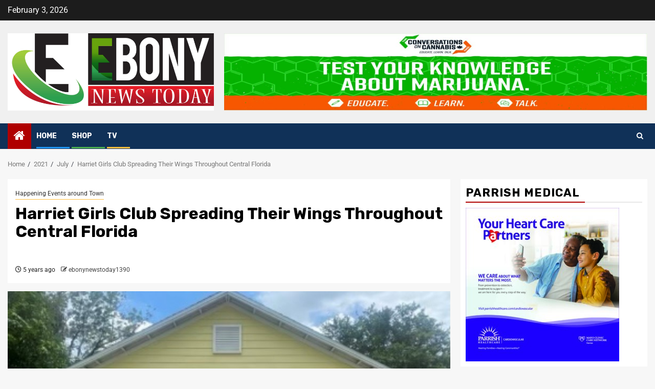

--- FILE ---
content_type: text/html; charset=UTF-8
request_url: https://ebonynewstoday.com/2021/07/harriet-girls-club-spreading-their-wings-throughout-central-florida/
body_size: 24124
content:
    <!doctype html>
<html lang="en-US">
    <head>
        <meta charset="UTF-8">
        <meta name="viewport" content="width=device-width, initial-scale=1">
        <link rel="profile" href="http://gmpg.org/xfn/11">

        <meta name='robots' content='index, follow, max-image-preview:large, max-snippet:-1, max-video-preview:-1' />

	<!-- This site is optimized with the Yoast SEO plugin v26.8 - https://yoast.com/product/yoast-seo-wordpress/ -->
	<title>Harriet Girls Club Spreading Their Wings Throughout Central Florida -</title>
	<link rel="canonical" href="https://ebonynewstoday.com/2021/07/harriet-girls-club-spreading-their-wings-throughout-central-florida/" />
	<meta property="og:locale" content="en_US" />
	<meta property="og:type" content="article" />
	<meta property="og:title" content="Harriet Girls Club Spreading Their Wings Throughout Central Florida -" />
	<meta property="og:description" content="By: Sonya Mallard The Harriet Girls Club was founded in November 2020 by Mrs. Cheryl..." />
	<meta property="og:url" content="https://ebonynewstoday.com/2021/07/harriet-girls-club-spreading-their-wings-throughout-central-florida/" />
	<meta property="article:published_time" content="2021-07-20T03:11:52+00:00" />
	<meta property="article:modified_time" content="2021-07-20T03:11:55+00:00" />
	<meta property="og:image" content="https://ebonynewstoday.com/wp-content/uploads/2021/07/Harriet-Girls.jpg" />
	<meta property="og:image:width" content="827" />
	<meta property="og:image:height" content="587" />
	<meta property="og:image:type" content="image/jpeg" />
	<meta name="author" content="ebonynewstoday1390" />
	<meta name="twitter:card" content="summary_large_image" />
	<meta name="twitter:label1" content="Written by" />
	<meta name="twitter:data1" content="ebonynewstoday1390" />
	<meta name="twitter:label2" content="Est. reading time" />
	<meta name="twitter:data2" content="2 minutes" />
	<script type="application/ld+json" class="yoast-schema-graph">{"@context":"https://schema.org","@graph":[{"@type":"Article","@id":"https://ebonynewstoday.com/2021/07/harriet-girls-club-spreading-their-wings-throughout-central-florida/#article","isPartOf":{"@id":"https://ebonynewstoday.com/2021/07/harriet-girls-club-spreading-their-wings-throughout-central-florida/"},"author":{"name":"ebonynewstoday1390","@id":"https://ebonynewstoday.com/#/schema/person/cb8afed4deb1320803004d14230166ff"},"headline":"Harriet Girls Club Spreading Their Wings Throughout Central Florida","datePublished":"2021-07-20T03:11:52+00:00","dateModified":"2021-07-20T03:11:55+00:00","mainEntityOfPage":{"@id":"https://ebonynewstoday.com/2021/07/harriet-girls-club-spreading-their-wings-throughout-central-florida/"},"wordCount":251,"image":{"@id":"https://ebonynewstoday.com/2021/07/harriet-girls-club-spreading-their-wings-throughout-central-florida/#primaryimage"},"thumbnailUrl":"https://ebonynewstoday.com/wp-content/uploads/2021/07/Harriet-Girls.jpg","articleSection":["Happening Events around Town"],"inLanguage":"en-US"},{"@type":"WebPage","@id":"https://ebonynewstoday.com/2021/07/harriet-girls-club-spreading-their-wings-throughout-central-florida/","url":"https://ebonynewstoday.com/2021/07/harriet-girls-club-spreading-their-wings-throughout-central-florida/","name":"Harriet Girls Club Spreading Their Wings Throughout Central Florida -","isPartOf":{"@id":"https://ebonynewstoday.com/#website"},"primaryImageOfPage":{"@id":"https://ebonynewstoday.com/2021/07/harriet-girls-club-spreading-their-wings-throughout-central-florida/#primaryimage"},"image":{"@id":"https://ebonynewstoday.com/2021/07/harriet-girls-club-spreading-their-wings-throughout-central-florida/#primaryimage"},"thumbnailUrl":"https://ebonynewstoday.com/wp-content/uploads/2021/07/Harriet-Girls.jpg","datePublished":"2021-07-20T03:11:52+00:00","dateModified":"2021-07-20T03:11:55+00:00","author":{"@id":"https://ebonynewstoday.com/#/schema/person/cb8afed4deb1320803004d14230166ff"},"inLanguage":"en-US","potentialAction":[{"@type":"ReadAction","target":["https://ebonynewstoday.com/2021/07/harriet-girls-club-spreading-their-wings-throughout-central-florida/"]}]},{"@type":"ImageObject","inLanguage":"en-US","@id":"https://ebonynewstoday.com/2021/07/harriet-girls-club-spreading-their-wings-throughout-central-florida/#primaryimage","url":"https://ebonynewstoday.com/wp-content/uploads/2021/07/Harriet-Girls.jpg","contentUrl":"https://ebonynewstoday.com/wp-content/uploads/2021/07/Harriet-Girls.jpg","width":827,"height":587},{"@type":"WebSite","@id":"https://ebonynewstoday.com/#website","url":"https://ebonynewstoday.com/","name":"","description":"","potentialAction":[{"@type":"SearchAction","target":{"@type":"EntryPoint","urlTemplate":"https://ebonynewstoday.com/?s={search_term_string}"},"query-input":{"@type":"PropertyValueSpecification","valueRequired":true,"valueName":"search_term_string"}}],"inLanguage":"en-US"},{"@type":"Person","@id":"https://ebonynewstoday.com/#/schema/person/cb8afed4deb1320803004d14230166ff","name":"ebonynewstoday1390","image":{"@type":"ImageObject","inLanguage":"en-US","@id":"https://ebonynewstoday.com/#/schema/person/image/","url":"https://secure.gravatar.com/avatar/cb049ae261e2118475ce8f8ad601675f1dc94f6b6d5db0964cd6cd68a63d49fd?s=96&d=mm&r=g","contentUrl":"https://secure.gravatar.com/avatar/cb049ae261e2118475ce8f8ad601675f1dc94f6b6d5db0964cd6cd68a63d49fd?s=96&d=mm&r=g","caption":"ebonynewstoday1390"},"sameAs":["https://ebonynewstoday.com"],"url":"https://ebonynewstoday.com/author/ebonynewstoday1390/"}]}</script>
	<!-- / Yoast SEO plugin. -->


<link rel='dns-prefetch' href='//collect.commerce.godaddy.com' />
<link rel='dns-prefetch' href='//fonts.googleapis.com' />
<link rel='dns-prefetch' href='//www.googletagmanager.com' />
<link rel="alternate" type="application/rss+xml" title=" &raquo; Feed" href="https://ebonynewstoday.com/feed/" />
<link rel="alternate" type="application/rss+xml" title=" &raquo; Comments Feed" href="https://ebonynewstoday.com/comments/feed/" />
<link rel="alternate" title="oEmbed (JSON)" type="application/json+oembed" href="https://ebonynewstoday.com/wp-json/oembed/1.0/embed?url=https%3A%2F%2Febonynewstoday.com%2F2021%2F07%2Fharriet-girls-club-spreading-their-wings-throughout-central-florida%2F" />
<link rel="alternate" title="oEmbed (XML)" type="text/xml+oembed" href="https://ebonynewstoday.com/wp-json/oembed/1.0/embed?url=https%3A%2F%2Febonynewstoday.com%2F2021%2F07%2Fharriet-girls-club-spreading-their-wings-throughout-central-florida%2F&#038;format=xml" />
<style id='wp-img-auto-sizes-contain-inline-css' type='text/css'>
img:is([sizes=auto i],[sizes^="auto," i]){contain-intrinsic-size:3000px 1500px}
/*# sourceURL=wp-img-auto-sizes-contain-inline-css */
</style>
<link rel='stylesheet' id='wpauthor-blocks-fontawesome-front-css' href='https://ebonynewstoday.com/wp-content/plugins/wp-post-author/assets/fontawesome/css/all.css?ver=3.6.4' type='text/css' media='all' />
<link rel='stylesheet' id='wpauthor-frontend-block-style-css-css' href='https://ebonynewstoday.com/wp-content/plugins/wp-post-author/assets/dist/blocks.style.build.css?ver=3.6.4' type='text/css' media='all' />
<link rel='stylesheet' id='latest-posts-block-fontawesome-front-css' href='https://ebonynewstoday.com/wp-content/plugins/latest-posts-block-lite/src/assets/fontawesome/css/all.css?ver=1765387764' type='text/css' media='all' />
<link rel='stylesheet' id='latest-posts-block-frontend-block-style-css-css' href='https://ebonynewstoday.com/wp-content/plugins/latest-posts-block-lite/dist/blocks.style.build.css?ver=6.9' type='text/css' media='all' />
<link rel='stylesheet' id='magic-content-box-blocks-fontawesome-front-css' href='https://ebonynewstoday.com/wp-content/plugins/magic-content-box-lite/src/assets/fontawesome/css/all.css?ver=1765387769' type='text/css' media='all' />
<link rel='stylesheet' id='magic-content-box-frontend-block-style-css-css' href='https://ebonynewstoday.com/wp-content/plugins/magic-content-box-lite/dist/blocks.style.build.css?ver=6.9' type='text/css' media='all' />
<link rel='stylesheet' id='godaddy-payments-payinperson-main-styles-css' href='https://ebonynewstoday.com/wp-content/mu-plugins/vendor/godaddy/mwc-core/assets/css/pay-in-person-method.css' type='text/css' media='all' />
<link rel='stylesheet' id='hfe-widgets-style-css' href='https://ebonynewstoday.com/wp-content/plugins/header-footer-elementor/inc/widgets-css/frontend.css?ver=2.8.3' type='text/css' media='all' />
<link rel='stylesheet' id='hfe-woo-product-grid-css' href='https://ebonynewstoday.com/wp-content/plugins/header-footer-elementor/inc/widgets-css/woo-products.css?ver=2.8.3' type='text/css' media='all' />
<style id='wp-emoji-styles-inline-css' type='text/css'>

	img.wp-smiley, img.emoji {
		display: inline !important;
		border: none !important;
		box-shadow: none !important;
		height: 1em !important;
		width: 1em !important;
		margin: 0 0.07em !important;
		vertical-align: -0.1em !important;
		background: none !important;
		padding: 0 !important;
	}
/*# sourceURL=wp-emoji-styles-inline-css */
</style>
<link rel='stylesheet' id='wp-block-library-css' href='https://ebonynewstoday.com/wp-includes/css/dist/block-library/style.min.css?ver=6.9' type='text/css' media='all' />
<style id='wp-block-library-theme-inline-css' type='text/css'>
.wp-block-audio :where(figcaption){color:#555;font-size:13px;text-align:center}.is-dark-theme .wp-block-audio :where(figcaption){color:#ffffffa6}.wp-block-audio{margin:0 0 1em}.wp-block-code{border:1px solid #ccc;border-radius:4px;font-family:Menlo,Consolas,monaco,monospace;padding:.8em 1em}.wp-block-embed :where(figcaption){color:#555;font-size:13px;text-align:center}.is-dark-theme .wp-block-embed :where(figcaption){color:#ffffffa6}.wp-block-embed{margin:0 0 1em}.blocks-gallery-caption{color:#555;font-size:13px;text-align:center}.is-dark-theme .blocks-gallery-caption{color:#ffffffa6}:root :where(.wp-block-image figcaption){color:#555;font-size:13px;text-align:center}.is-dark-theme :root :where(.wp-block-image figcaption){color:#ffffffa6}.wp-block-image{margin:0 0 1em}.wp-block-pullquote{border-bottom:4px solid;border-top:4px solid;color:currentColor;margin-bottom:1.75em}.wp-block-pullquote :where(cite),.wp-block-pullquote :where(footer),.wp-block-pullquote__citation{color:currentColor;font-size:.8125em;font-style:normal;text-transform:uppercase}.wp-block-quote{border-left:.25em solid;margin:0 0 1.75em;padding-left:1em}.wp-block-quote cite,.wp-block-quote footer{color:currentColor;font-size:.8125em;font-style:normal;position:relative}.wp-block-quote:where(.has-text-align-right){border-left:none;border-right:.25em solid;padding-left:0;padding-right:1em}.wp-block-quote:where(.has-text-align-center){border:none;padding-left:0}.wp-block-quote.is-large,.wp-block-quote.is-style-large,.wp-block-quote:where(.is-style-plain){border:none}.wp-block-search .wp-block-search__label{font-weight:700}.wp-block-search__button{border:1px solid #ccc;padding:.375em .625em}:where(.wp-block-group.has-background){padding:1.25em 2.375em}.wp-block-separator.has-css-opacity{opacity:.4}.wp-block-separator{border:none;border-bottom:2px solid;margin-left:auto;margin-right:auto}.wp-block-separator.has-alpha-channel-opacity{opacity:1}.wp-block-separator:not(.is-style-wide):not(.is-style-dots){width:100px}.wp-block-separator.has-background:not(.is-style-dots){border-bottom:none;height:1px}.wp-block-separator.has-background:not(.is-style-wide):not(.is-style-dots){height:2px}.wp-block-table{margin:0 0 1em}.wp-block-table td,.wp-block-table th{word-break:normal}.wp-block-table :where(figcaption){color:#555;font-size:13px;text-align:center}.is-dark-theme .wp-block-table :where(figcaption){color:#ffffffa6}.wp-block-video :where(figcaption){color:#555;font-size:13px;text-align:center}.is-dark-theme .wp-block-video :where(figcaption){color:#ffffffa6}.wp-block-video{margin:0 0 1em}:root :where(.wp-block-template-part.has-background){margin-bottom:0;margin-top:0;padding:1.25em 2.375em}
/*# sourceURL=/wp-includes/css/dist/block-library/theme.min.css */
</style>
<link rel='stylesheet' id='blockspare-frontend-block-style-css-css' href='https://ebonynewstoday.com/wp-content/plugins/blockspare/dist/style-blocks.css?ver=6.9' type='text/css' media='all' />
<link rel='stylesheet' id='blockspare-frontend-banner-style-css-css' href='https://ebonynewstoday.com/wp-content/plugins/blockspare/dist/style-banner_group.css?ver=6.9' type='text/css' media='all' />
<link rel='stylesheet' id='fontawesome-css' href='https://ebonynewstoday.com/wp-content/plugins/blockspare/assets/fontawesome/css/all.css?ver=6.9' type='text/css' media='all' />
<link rel='stylesheet' id='slick-css' href='https://ebonynewstoday.com/wp-content/plugins/blockspare/assets/slick/css/slick.css?ver=6.9' type='text/css' media='all' />
<style id='feedzy-rss-feeds-loop-style-inline-css' type='text/css'>
.wp-block-feedzy-rss-feeds-loop{display:grid;gap:24px;grid-template-columns:repeat(1,1fr)}@media(min-width:782px){.wp-block-feedzy-rss-feeds-loop.feedzy-loop-columns-2,.wp-block-feedzy-rss-feeds-loop.feedzy-loop-columns-3,.wp-block-feedzy-rss-feeds-loop.feedzy-loop-columns-4,.wp-block-feedzy-rss-feeds-loop.feedzy-loop-columns-5{grid-template-columns:repeat(2,1fr)}}@media(min-width:960px){.wp-block-feedzy-rss-feeds-loop.feedzy-loop-columns-2{grid-template-columns:repeat(2,1fr)}.wp-block-feedzy-rss-feeds-loop.feedzy-loop-columns-3{grid-template-columns:repeat(3,1fr)}.wp-block-feedzy-rss-feeds-loop.feedzy-loop-columns-4{grid-template-columns:repeat(4,1fr)}.wp-block-feedzy-rss-feeds-loop.feedzy-loop-columns-5{grid-template-columns:repeat(5,1fr)}}.wp-block-feedzy-rss-feeds-loop .wp-block-image.is-style-rounded img{border-radius:9999px}.wp-block-feedzy-rss-feeds-loop .wp-block-image:has(:is(img:not([src]),img[src=""])){display:none}

/*# sourceURL=https://ebonynewstoday.com/wp-content/plugins/feedzy-rss-feeds/build/loop/style-index.css */
</style>
<link rel='stylesheet' id='mediaelement-css' href='https://ebonynewstoday.com/wp-includes/js/mediaelement/mediaelementplayer-legacy.min.css?ver=4.2.17' type='text/css' media='all' />
<link rel='stylesheet' id='wp-mediaelement-css' href='https://ebonynewstoday.com/wp-includes/js/mediaelement/wp-mediaelement.min.css?ver=6.9' type='text/css' media='all' />
<style id='jetpack-sharing-buttons-style-inline-css' type='text/css'>
.jetpack-sharing-buttons__services-list{display:flex;flex-direction:row;flex-wrap:wrap;gap:0;list-style-type:none;margin:5px;padding:0}.jetpack-sharing-buttons__services-list.has-small-icon-size{font-size:12px}.jetpack-sharing-buttons__services-list.has-normal-icon-size{font-size:16px}.jetpack-sharing-buttons__services-list.has-large-icon-size{font-size:24px}.jetpack-sharing-buttons__services-list.has-huge-icon-size{font-size:36px}@media print{.jetpack-sharing-buttons__services-list{display:none!important}}.editor-styles-wrapper .wp-block-jetpack-sharing-buttons{gap:0;padding-inline-start:0}ul.jetpack-sharing-buttons__services-list.has-background{padding:1.25em 2.375em}
/*# sourceURL=https://ebonynewstoday.com/wp-content/plugins/jetpack/_inc/blocks/sharing-buttons/view.css */
</style>
<link rel='stylesheet' id='coblocks-frontend-css' href='https://ebonynewstoday.com/wp-content/plugins/coblocks/dist/style-coblocks-1.css?ver=3.1.16' type='text/css' media='all' />
<link rel='stylesheet' id='coblocks-extensions-css' href='https://ebonynewstoday.com/wp-content/plugins/coblocks/dist/style-coblocks-extensions.css?ver=3.1.16' type='text/css' media='all' />
<link rel='stylesheet' id='coblocks-animation-css' href='https://ebonynewstoday.com/wp-content/plugins/coblocks/dist/style-coblocks-animation.css?ver=2677611078ee87eb3b1c' type='text/css' media='all' />
<style id='global-styles-inline-css' type='text/css'>
:root{--wp--preset--aspect-ratio--square: 1;--wp--preset--aspect-ratio--4-3: 4/3;--wp--preset--aspect-ratio--3-4: 3/4;--wp--preset--aspect-ratio--3-2: 3/2;--wp--preset--aspect-ratio--2-3: 2/3;--wp--preset--aspect-ratio--16-9: 16/9;--wp--preset--aspect-ratio--9-16: 9/16;--wp--preset--color--black: #000000;--wp--preset--color--cyan-bluish-gray: #abb8c3;--wp--preset--color--white: #ffffff;--wp--preset--color--pale-pink: #f78da7;--wp--preset--color--vivid-red: #cf2e2e;--wp--preset--color--luminous-vivid-orange: #ff6900;--wp--preset--color--luminous-vivid-amber: #fcb900;--wp--preset--color--light-green-cyan: #7bdcb5;--wp--preset--color--vivid-green-cyan: #00d084;--wp--preset--color--pale-cyan-blue: #8ed1fc;--wp--preset--color--vivid-cyan-blue: #0693e3;--wp--preset--color--vivid-purple: #9b51e0;--wp--preset--gradient--vivid-cyan-blue-to-vivid-purple: linear-gradient(135deg,rgb(6,147,227) 0%,rgb(155,81,224) 100%);--wp--preset--gradient--light-green-cyan-to-vivid-green-cyan: linear-gradient(135deg,rgb(122,220,180) 0%,rgb(0,208,130) 100%);--wp--preset--gradient--luminous-vivid-amber-to-luminous-vivid-orange: linear-gradient(135deg,rgb(252,185,0) 0%,rgb(255,105,0) 100%);--wp--preset--gradient--luminous-vivid-orange-to-vivid-red: linear-gradient(135deg,rgb(255,105,0) 0%,rgb(207,46,46) 100%);--wp--preset--gradient--very-light-gray-to-cyan-bluish-gray: linear-gradient(135deg,rgb(238,238,238) 0%,rgb(169,184,195) 100%);--wp--preset--gradient--cool-to-warm-spectrum: linear-gradient(135deg,rgb(74,234,220) 0%,rgb(151,120,209) 20%,rgb(207,42,186) 40%,rgb(238,44,130) 60%,rgb(251,105,98) 80%,rgb(254,248,76) 100%);--wp--preset--gradient--blush-light-purple: linear-gradient(135deg,rgb(255,206,236) 0%,rgb(152,150,240) 100%);--wp--preset--gradient--blush-bordeaux: linear-gradient(135deg,rgb(254,205,165) 0%,rgb(254,45,45) 50%,rgb(107,0,62) 100%);--wp--preset--gradient--luminous-dusk: linear-gradient(135deg,rgb(255,203,112) 0%,rgb(199,81,192) 50%,rgb(65,88,208) 100%);--wp--preset--gradient--pale-ocean: linear-gradient(135deg,rgb(255,245,203) 0%,rgb(182,227,212) 50%,rgb(51,167,181) 100%);--wp--preset--gradient--electric-grass: linear-gradient(135deg,rgb(202,248,128) 0%,rgb(113,206,126) 100%);--wp--preset--gradient--midnight: linear-gradient(135deg,rgb(2,3,129) 0%,rgb(40,116,252) 100%);--wp--preset--font-size--small: 13px;--wp--preset--font-size--medium: 20px;--wp--preset--font-size--large: 36px;--wp--preset--font-size--x-large: 42px;--wp--preset--spacing--20: 0.44rem;--wp--preset--spacing--30: 0.67rem;--wp--preset--spacing--40: 1rem;--wp--preset--spacing--50: 1.5rem;--wp--preset--spacing--60: 2.25rem;--wp--preset--spacing--70: 3.38rem;--wp--preset--spacing--80: 5.06rem;--wp--preset--shadow--natural: 6px 6px 9px rgba(0, 0, 0, 0.2);--wp--preset--shadow--deep: 12px 12px 50px rgba(0, 0, 0, 0.4);--wp--preset--shadow--sharp: 6px 6px 0px rgba(0, 0, 0, 0.2);--wp--preset--shadow--outlined: 6px 6px 0px -3px rgb(255, 255, 255), 6px 6px rgb(0, 0, 0);--wp--preset--shadow--crisp: 6px 6px 0px rgb(0, 0, 0);}:root { --wp--style--global--content-size: 850px;--wp--style--global--wide-size: 1270px; }:where(body) { margin: 0; }.wp-site-blocks > .alignleft { float: left; margin-right: 2em; }.wp-site-blocks > .alignright { float: right; margin-left: 2em; }.wp-site-blocks > .aligncenter { justify-content: center; margin-left: auto; margin-right: auto; }:where(.wp-site-blocks) > * { margin-block-start: 24px; margin-block-end: 0; }:where(.wp-site-blocks) > :first-child { margin-block-start: 0; }:where(.wp-site-blocks) > :last-child { margin-block-end: 0; }:root { --wp--style--block-gap: 24px; }:root :where(.is-layout-flow) > :first-child{margin-block-start: 0;}:root :where(.is-layout-flow) > :last-child{margin-block-end: 0;}:root :where(.is-layout-flow) > *{margin-block-start: 24px;margin-block-end: 0;}:root :where(.is-layout-constrained) > :first-child{margin-block-start: 0;}:root :where(.is-layout-constrained) > :last-child{margin-block-end: 0;}:root :where(.is-layout-constrained) > *{margin-block-start: 24px;margin-block-end: 0;}:root :where(.is-layout-flex){gap: 24px;}:root :where(.is-layout-grid){gap: 24px;}.is-layout-flow > .alignleft{float: left;margin-inline-start: 0;margin-inline-end: 2em;}.is-layout-flow > .alignright{float: right;margin-inline-start: 2em;margin-inline-end: 0;}.is-layout-flow > .aligncenter{margin-left: auto !important;margin-right: auto !important;}.is-layout-constrained > .alignleft{float: left;margin-inline-start: 0;margin-inline-end: 2em;}.is-layout-constrained > .alignright{float: right;margin-inline-start: 2em;margin-inline-end: 0;}.is-layout-constrained > .aligncenter{margin-left: auto !important;margin-right: auto !important;}.is-layout-constrained > :where(:not(.alignleft):not(.alignright):not(.alignfull)){max-width: var(--wp--style--global--content-size);margin-left: auto !important;margin-right: auto !important;}.is-layout-constrained > .alignwide{max-width: var(--wp--style--global--wide-size);}body .is-layout-flex{display: flex;}.is-layout-flex{flex-wrap: wrap;align-items: center;}.is-layout-flex > :is(*, div){margin: 0;}body .is-layout-grid{display: grid;}.is-layout-grid > :is(*, div){margin: 0;}body{padding-top: 0px;padding-right: 0px;padding-bottom: 0px;padding-left: 0px;}a:where(:not(.wp-element-button)){text-decoration: none;}:root :where(.wp-element-button, .wp-block-button__link){background-color: #32373c;border-radius: 0;border-width: 0;color: #fff;font-family: inherit;font-size: inherit;font-style: inherit;font-weight: inherit;letter-spacing: inherit;line-height: inherit;padding-top: calc(0.667em + 2px);padding-right: calc(1.333em + 2px);padding-bottom: calc(0.667em + 2px);padding-left: calc(1.333em + 2px);text-decoration: none;text-transform: inherit;}.has-black-color{color: var(--wp--preset--color--black) !important;}.has-cyan-bluish-gray-color{color: var(--wp--preset--color--cyan-bluish-gray) !important;}.has-white-color{color: var(--wp--preset--color--white) !important;}.has-pale-pink-color{color: var(--wp--preset--color--pale-pink) !important;}.has-vivid-red-color{color: var(--wp--preset--color--vivid-red) !important;}.has-luminous-vivid-orange-color{color: var(--wp--preset--color--luminous-vivid-orange) !important;}.has-luminous-vivid-amber-color{color: var(--wp--preset--color--luminous-vivid-amber) !important;}.has-light-green-cyan-color{color: var(--wp--preset--color--light-green-cyan) !important;}.has-vivid-green-cyan-color{color: var(--wp--preset--color--vivid-green-cyan) !important;}.has-pale-cyan-blue-color{color: var(--wp--preset--color--pale-cyan-blue) !important;}.has-vivid-cyan-blue-color{color: var(--wp--preset--color--vivid-cyan-blue) !important;}.has-vivid-purple-color{color: var(--wp--preset--color--vivid-purple) !important;}.has-black-background-color{background-color: var(--wp--preset--color--black) !important;}.has-cyan-bluish-gray-background-color{background-color: var(--wp--preset--color--cyan-bluish-gray) !important;}.has-white-background-color{background-color: var(--wp--preset--color--white) !important;}.has-pale-pink-background-color{background-color: var(--wp--preset--color--pale-pink) !important;}.has-vivid-red-background-color{background-color: var(--wp--preset--color--vivid-red) !important;}.has-luminous-vivid-orange-background-color{background-color: var(--wp--preset--color--luminous-vivid-orange) !important;}.has-luminous-vivid-amber-background-color{background-color: var(--wp--preset--color--luminous-vivid-amber) !important;}.has-light-green-cyan-background-color{background-color: var(--wp--preset--color--light-green-cyan) !important;}.has-vivid-green-cyan-background-color{background-color: var(--wp--preset--color--vivid-green-cyan) !important;}.has-pale-cyan-blue-background-color{background-color: var(--wp--preset--color--pale-cyan-blue) !important;}.has-vivid-cyan-blue-background-color{background-color: var(--wp--preset--color--vivid-cyan-blue) !important;}.has-vivid-purple-background-color{background-color: var(--wp--preset--color--vivid-purple) !important;}.has-black-border-color{border-color: var(--wp--preset--color--black) !important;}.has-cyan-bluish-gray-border-color{border-color: var(--wp--preset--color--cyan-bluish-gray) !important;}.has-white-border-color{border-color: var(--wp--preset--color--white) !important;}.has-pale-pink-border-color{border-color: var(--wp--preset--color--pale-pink) !important;}.has-vivid-red-border-color{border-color: var(--wp--preset--color--vivid-red) !important;}.has-luminous-vivid-orange-border-color{border-color: var(--wp--preset--color--luminous-vivid-orange) !important;}.has-luminous-vivid-amber-border-color{border-color: var(--wp--preset--color--luminous-vivid-amber) !important;}.has-light-green-cyan-border-color{border-color: var(--wp--preset--color--light-green-cyan) !important;}.has-vivid-green-cyan-border-color{border-color: var(--wp--preset--color--vivid-green-cyan) !important;}.has-pale-cyan-blue-border-color{border-color: var(--wp--preset--color--pale-cyan-blue) !important;}.has-vivid-cyan-blue-border-color{border-color: var(--wp--preset--color--vivid-cyan-blue) !important;}.has-vivid-purple-border-color{border-color: var(--wp--preset--color--vivid-purple) !important;}.has-vivid-cyan-blue-to-vivid-purple-gradient-background{background: var(--wp--preset--gradient--vivid-cyan-blue-to-vivid-purple) !important;}.has-light-green-cyan-to-vivid-green-cyan-gradient-background{background: var(--wp--preset--gradient--light-green-cyan-to-vivid-green-cyan) !important;}.has-luminous-vivid-amber-to-luminous-vivid-orange-gradient-background{background: var(--wp--preset--gradient--luminous-vivid-amber-to-luminous-vivid-orange) !important;}.has-luminous-vivid-orange-to-vivid-red-gradient-background{background: var(--wp--preset--gradient--luminous-vivid-orange-to-vivid-red) !important;}.has-very-light-gray-to-cyan-bluish-gray-gradient-background{background: var(--wp--preset--gradient--very-light-gray-to-cyan-bluish-gray) !important;}.has-cool-to-warm-spectrum-gradient-background{background: var(--wp--preset--gradient--cool-to-warm-spectrum) !important;}.has-blush-light-purple-gradient-background{background: var(--wp--preset--gradient--blush-light-purple) !important;}.has-blush-bordeaux-gradient-background{background: var(--wp--preset--gradient--blush-bordeaux) !important;}.has-luminous-dusk-gradient-background{background: var(--wp--preset--gradient--luminous-dusk) !important;}.has-pale-ocean-gradient-background{background: var(--wp--preset--gradient--pale-ocean) !important;}.has-electric-grass-gradient-background{background: var(--wp--preset--gradient--electric-grass) !important;}.has-midnight-gradient-background{background: var(--wp--preset--gradient--midnight) !important;}.has-small-font-size{font-size: var(--wp--preset--font-size--small) !important;}.has-medium-font-size{font-size: var(--wp--preset--font-size--medium) !important;}.has-large-font-size{font-size: var(--wp--preset--font-size--large) !important;}.has-x-large-font-size{font-size: var(--wp--preset--font-size--x-large) !important;}
:root :where(.wp-block-button .wp-block-button__link){border-radius: 0;}
:root :where(.wp-block-pullquote){font-size: 1.5em;line-height: 1.6;}
/*# sourceURL=global-styles-inline-css */
</style>
<link rel='stylesheet' id='wtn-font-awesome-css' href='https://ebonynewstoday.com/wp-content/plugins/wp-top-news/assets/css/fontawesome/css/all.min.css?ver=2.4.3' type='text/css' media='' />
<link rel='stylesheet' id='wtn-front-css' href='https://ebonynewstoday.com/wp-content/plugins/wp-top-news/assets/css/wtn-front.css?ver=2.4.3' type='text/css' media='all' />
<link rel='stylesheet' id='dashicons-css' href='https://ebonynewstoday.com/wp-includes/css/dashicons.min.css?ver=6.9' type='text/css' media='all' />
<link rel='stylesheet' id='everest-forms-general-css' href='https://ebonynewstoday.com/wp-content/plugins/everest-forms/assets/css/everest-forms.css?ver=3.4.2.1' type='text/css' media='all' />
<link rel='stylesheet' id='jquery-intl-tel-input-css' href='https://ebonynewstoday.com/wp-content/plugins/everest-forms/assets/css/intlTelInput.css?ver=3.4.2.1' type='text/css' media='all' />
<link rel='stylesheet' id='woocommerce-layout-css' href='https://ebonynewstoday.com/wp-content/plugins/woocommerce/assets/css/woocommerce-layout.css?ver=10.4.3' type='text/css' media='all' />
<style id='woocommerce-layout-inline-css' type='text/css'>

	.infinite-scroll .woocommerce-pagination {
		display: none;
	}
/*# sourceURL=woocommerce-layout-inline-css */
</style>
<link rel='stylesheet' id='woocommerce-smallscreen-css' href='https://ebonynewstoday.com/wp-content/plugins/woocommerce/assets/css/woocommerce-smallscreen.css?ver=10.4.3' type='text/css' media='only screen and (max-width: 768px)' />
<link rel='stylesheet' id='woocommerce-general-css' href='https://ebonynewstoday.com/wp-content/plugins/woocommerce/assets/css/woocommerce.css?ver=10.4.3' type='text/css' media='all' />
<style id='woocommerce-inline-inline-css' type='text/css'>
.woocommerce form .form-row .required { visibility: visible; }
/*# sourceURL=woocommerce-inline-inline-css */
</style>
<link rel='stylesheet' id='woocommerce-box-office-frontend-css' href='https://ebonynewstoday.com/wp-content/plugins/woocommerce-box-office/build//frontend.css?ver=1.3.7' type='text/css' media='all' />
<link rel='stylesheet' id='wp-components-css' href='https://ebonynewstoday.com/wp-includes/css/dist/components/style.min.css?ver=6.9' type='text/css' media='all' />
<link rel='stylesheet' id='godaddy-styles-css' href='https://ebonynewstoday.com/wp-content/mu-plugins/vendor/wpex/godaddy-launch/includes/Dependencies/GoDaddy/Styles/build/latest.css?ver=2.0.2' type='text/css' media='all' />
<link rel='stylesheet' id='hfe-style-css' href='https://ebonynewstoday.com/wp-content/plugins/header-footer-elementor/assets/css/header-footer-elementor.css?ver=2.8.3' type='text/css' media='all' />
<link rel='stylesheet' id='elementor-frontend-css' href='https://ebonynewstoday.com/wp-content/plugins/elementor/assets/css/frontend.min.css?ver=3.35.0' type='text/css' media='all' />
<link rel='stylesheet' id='feedzy-rss-feeds-elementor-css' href='https://ebonynewstoday.com/wp-content/plugins/feedzy-rss-feeds/css/feedzy-rss-feeds.css?ver=1' type='text/css' media='all' />
<link rel='stylesheet' id='elementor-post-4216-css' href='https://ebonynewstoday.com/wp-content/uploads/elementor/css/post-4216.css?ver=1770068996' type='text/css' media='all' />
<link rel='stylesheet' id='sportion-google-fonts-css' href='https://fonts.googleapis.com/css?family=Roboto:100,300,400,500,700' type='text/css' media='all' />
<link rel='stylesheet' id='sidr-css' href='https://ebonynewstoday.com/wp-content/themes/newsphere/assets/sidr/css/sidr.bare.css?ver=6.9' type='text/css' media='all' />
<link rel='stylesheet' id='bootstrap-css' href='https://ebonynewstoday.com/wp-content/themes/newsphere/assets/bootstrap/css/bootstrap.min.css?ver=6.9' type='text/css' media='all' />
<link rel='stylesheet' id='newsphere-style-css' href='https://ebonynewstoday.com/wp-content/themes/newsphere/style.css?ver=6.9' type='text/css' media='all' />
<link rel='stylesheet' id='sportion-css' href='https://ebonynewstoday.com/wp-content/themes/sportion/style.css?ver=1.0.4' type='text/css' media='all' />
<link rel='stylesheet' id='aft-icons-css' href='https://ebonynewstoday.com/wp-content/themes/newsphere/assets/icons/style.css?ver=6.9' type='text/css' media='all' />
<link rel='stylesheet' id='swiper-slider-css' href='https://ebonynewstoday.com/wp-content/themes/newsphere/assets/swiper/css/swiper-bundle-new.min.css?ver=6.9' type='text/css' media='all' />
<link rel='stylesheet' id='magnific-popup-css' href='https://ebonynewstoday.com/wp-content/themes/newsphere/assets/magnific-popup/magnific-popup.css?ver=6.9' type='text/css' media='all' />
<link rel='stylesheet' id='newsphere-google-fonts-css' href='https://fonts.googleapis.com/css?family=Roboto:400,500,700|Rubik:400,500,700&#038;subset=latin,latin-ext' type='text/css' media='all' />
<link rel='stylesheet' id='newsphere-woocommerce-style-css' href='https://ebonynewstoday.com/wp-content/themes/newsphere/woocommerce.css?ver=6.9' type='text/css' media='all' />
<style id='newsphere-woocommerce-style-inline-css' type='text/css'>
@font-face {
			font-family: "star";
			src: url("https://ebonynewstoday.com/wp-content/plugins/woocommerce/assets/fonts/star.eot");
			src: url("https://ebonynewstoday.com/wp-content/plugins/woocommerce/assets/fonts/star.eot?#iefix") format("embedded-opentype"),
				url("https://ebonynewstoday.com/wp-content/plugins/woocommerce/assets/fonts/star.woff") format("woff"),
				url("https://ebonynewstoday.com/wp-content/plugins/woocommerce/assets/fonts/star.ttf") format("truetype"),
				url("https://ebonynewstoday.com/wp-content/plugins/woocommerce/assets/fonts/star.svg#star") format("svg");
			font-weight: normal;
			font-style: normal;
		}
@font-face {
			font-family: "star";
			src: url("https://ebonynewstoday.com/wp-content/plugins/woocommerce/assets/fonts/star.eot");
			src: url("https://ebonynewstoday.com/wp-content/plugins/woocommerce/assets/fonts/star.eot?#iefix") format("embedded-opentype"),
				url("https://ebonynewstoday.com/wp-content/plugins/woocommerce/assets/fonts/star.woff") format("woff"),
				url("https://ebonynewstoday.com/wp-content/plugins/woocommerce/assets/fonts/star.ttf") format("truetype"),
				url("https://ebonynewstoday.com/wp-content/plugins/woocommerce/assets/fonts/star.svg#star") format("svg");
			font-weight: normal;
			font-style: normal;
		}
/*# sourceURL=newsphere-woocommerce-style-inline-css */
</style>
<link rel='stylesheet' id='awpa-wp-post-author-styles-css' href='https://ebonynewstoday.com/wp-content/plugins/wp-post-author/assets/css/awpa-frontend-style.css?ver=3.6.4' type='text/css' media='all' />
<style id='awpa-wp-post-author-styles-inline-css' type='text/css'>

                .wp_post_author_widget .wp-post-author-meta .awpa-display-name > a:hover,
                body .wp-post-author-wrap .awpa-display-name > a:hover {
                    color: #b81e1e;
                }
                .wp-post-author-meta .wp-post-author-meta-more-posts a.awpa-more-posts:hover, 
                .awpa-review-field .right-star .awpa-rating-button:not(:disabled):hover {
                    color: #b81e1e;
                    border-color: #b81e1e;
                }
            
/*# sourceURL=awpa-wp-post-author-styles-inline-css */
</style>
<link rel='stylesheet' id='mwc-payments-payment-form-css' href='https://ebonynewstoday.com/wp-content/mu-plugins/vendor/godaddy/mwc-core/assets/css/payment-form.css' type='text/css' media='all' />
<link rel='stylesheet' id='hfe-elementor-icons-css' href='https://ebonynewstoday.com/wp-content/plugins/elementor/assets/lib/eicons/css/elementor-icons.min.css?ver=5.34.0' type='text/css' media='all' />
<link rel='stylesheet' id='hfe-icons-list-css' href='https://ebonynewstoday.com/wp-content/plugins/elementor/assets/css/widget-icon-list.min.css?ver=3.24.3' type='text/css' media='all' />
<link rel='stylesheet' id='hfe-social-icons-css' href='https://ebonynewstoday.com/wp-content/plugins/elementor/assets/css/widget-social-icons.min.css?ver=3.24.0' type='text/css' media='all' />
<link rel='stylesheet' id='hfe-social-share-icons-brands-css' href='https://ebonynewstoday.com/wp-content/plugins/elementor/assets/lib/font-awesome/css/brands.css?ver=5.15.3' type='text/css' media='all' />
<link rel='stylesheet' id='hfe-social-share-icons-fontawesome-css' href='https://ebonynewstoday.com/wp-content/plugins/elementor/assets/lib/font-awesome/css/fontawesome.css?ver=5.15.3' type='text/css' media='all' />
<link rel='stylesheet' id='hfe-nav-menu-icons-css' href='https://ebonynewstoday.com/wp-content/plugins/elementor/assets/lib/font-awesome/css/solid.css?ver=5.15.3' type='text/css' media='all' />
<link rel='stylesheet' id='elementor-gf-local-roboto-css' href='https://ebonynewstoday.com/wp-content/uploads/elementor/google-fonts/css/roboto.css?ver=1742238099' type='text/css' media='all' />
<link rel='stylesheet' id='elementor-gf-local-robotoslab-css' href='https://ebonynewstoday.com/wp-content/uploads/elementor/google-fonts/css/robotoslab.css?ver=1742238101' type='text/css' media='all' />
<script type="text/javascript" src="https://ebonynewstoday.com/wp-includes/js/jquery/jquery.min.js?ver=3.7.1" id="jquery-core-js"></script>
<script type="text/javascript" src="https://ebonynewstoday.com/wp-includes/js/jquery/jquery-migrate.min.js?ver=3.4.1" id="jquery-migrate-js"></script>
<script type="text/javascript" id="jquery-js-after">
/* <![CDATA[ */
!function($){"use strict";$(document).ready(function(){$(this).scrollTop()>100&&$(".hfe-scroll-to-top-wrap").removeClass("hfe-scroll-to-top-hide"),$(window).scroll(function(){$(this).scrollTop()<100?$(".hfe-scroll-to-top-wrap").fadeOut(300):$(".hfe-scroll-to-top-wrap").fadeIn(300)}),$(".hfe-scroll-to-top-wrap").on("click",function(){$("html, body").animate({scrollTop:0},300);return!1})})}(jQuery);
!function($){'use strict';$(document).ready(function(){var bar=$('.hfe-reading-progress-bar');if(!bar.length)return;$(window).on('scroll',function(){var s=$(window).scrollTop(),d=$(document).height()-$(window).height(),p=d? s/d*100:0;bar.css('width',p+'%')});});}(jQuery);
//# sourceURL=jquery-js-after
/* ]]> */
</script>
<script type="text/javascript" src="https://ebonynewstoday.com/wp-content/plugins/blockspare/assets/js/countup/waypoints.min.js?ver=6.9" id="waypoint-js"></script>
<script type="text/javascript" src="https://ebonynewstoday.com/wp-content/plugins/blockspare/assets/js/countup/jquery.counterup.min.js?ver=1" id="countup-js"></script>
<script type="text/javascript" src="https://ebonynewstoday.com/wp-content/plugins/woocommerce/assets/js/jquery-blockui/jquery.blockUI.min.js?ver=2.7.0-wc.10.4.3" id="wc-jquery-blockui-js" defer="defer" data-wp-strategy="defer"></script>
<script type="text/javascript" id="wc-add-to-cart-js-extra">
/* <![CDATA[ */
var wc_add_to_cart_params = {"ajax_url":"/wp-admin/admin-ajax.php","wc_ajax_url":"/?wc-ajax=%%endpoint%%","i18n_view_cart":"View cart","cart_url":"https://ebonynewstoday.com/cart/","is_cart":"","cart_redirect_after_add":"no"};
//# sourceURL=wc-add-to-cart-js-extra
/* ]]> */
</script>
<script type="text/javascript" src="https://ebonynewstoday.com/wp-content/plugins/woocommerce/assets/js/frontend/add-to-cart.min.js?ver=10.4.3" id="wc-add-to-cart-js" defer="defer" data-wp-strategy="defer"></script>
<script type="text/javascript" src="https://ebonynewstoday.com/wp-content/plugins/woocommerce/assets/js/js-cookie/js.cookie.min.js?ver=2.1.4-wc.10.4.3" id="wc-js-cookie-js" defer="defer" data-wp-strategy="defer"></script>
<script type="text/javascript" id="woocommerce-js-extra">
/* <![CDATA[ */
var woocommerce_params = {"ajax_url":"/wp-admin/admin-ajax.php","wc_ajax_url":"/?wc-ajax=%%endpoint%%","i18n_password_show":"Show password","i18n_password_hide":"Hide password"};
//# sourceURL=woocommerce-js-extra
/* ]]> */
</script>
<script type="text/javascript" src="https://ebonynewstoday.com/wp-content/plugins/woocommerce/assets/js/frontend/woocommerce.min.js?ver=10.4.3" id="woocommerce-js" defer="defer" data-wp-strategy="defer"></script>
<script type="text/javascript" id="WCPAY_ASSETS-js-extra">
/* <![CDATA[ */
var wcpayAssets = {"url":"https://ebonynewstoday.com/wp-content/plugins/woocommerce-payments/dist/"};
//# sourceURL=WCPAY_ASSETS-js-extra
/* ]]> */
</script>
<script type="text/javascript" src="https://ebonynewstoday.com/wp-content/plugins/wp-post-author/assets/js/awpa-frontend-scripts.js?ver=3.6.4" id="awpa-custom-bg-scripts-js"></script>
<script type="text/javascript" src="https://collect.commerce.godaddy.com/sdk.js" id="poynt-collect-sdk-js"></script>
<script type="text/javascript" id="mwc-payments-poynt-payment-form-js-extra">
/* <![CDATA[ */
var poyntPaymentFormI18n = {"errorMessages":{"genericError":"An error occurred, please try again or try an alternate form of payment.","missingCardDetails":"Missing card details.","missingBillingDetails":"Missing billing details."}};
//# sourceURL=mwc-payments-poynt-payment-form-js-extra
/* ]]> */
</script>
<script type="text/javascript" src="https://ebonynewstoday.com/wp-content/mu-plugins/vendor/godaddy/mwc-core/assets/js/payments/frontend/poynt.js" id="mwc-payments-poynt-payment-form-js"></script>
<link rel="https://api.w.org/" href="https://ebonynewstoday.com/wp-json/" /><link rel="alternate" title="JSON" type="application/json" href="https://ebonynewstoday.com/wp-json/wp/v2/posts/79" /><link rel="EditURI" type="application/rsd+xml" title="RSD" href="https://ebonynewstoday.com/xmlrpc.php?rsd" />
<link rel='shortlink' href='https://ebonynewstoday.com/?p=79' />
<style type="text/css">
.feedzy-rss-link-icon:after {
	content: url("https://ebonynewstoday.com/wp-content/plugins/feedzy-rss-feeds/img/external-link.png");
	margin-left: 3px;
}
</style>
		<meta name="generator" content="Site Kit by Google 1.171.0" />	<noscript><style>.woocommerce-product-gallery{ opacity: 1 !important; }</style></noscript>
	<meta name="generator" content="Elementor 3.35.0; features: e_font_icon_svg, additional_custom_breakpoints; settings: css_print_method-external, google_font-enabled, font_display-swap">
			<style>
				.e-con.e-parent:nth-of-type(n+4):not(.e-lazyloaded):not(.e-no-lazyload),
				.e-con.e-parent:nth-of-type(n+4):not(.e-lazyloaded):not(.e-no-lazyload) * {
					background-image: none !important;
				}
				@media screen and (max-height: 1024px) {
					.e-con.e-parent:nth-of-type(n+3):not(.e-lazyloaded):not(.e-no-lazyload),
					.e-con.e-parent:nth-of-type(n+3):not(.e-lazyloaded):not(.e-no-lazyload) * {
						background-image: none !important;
					}
				}
				@media screen and (max-height: 640px) {
					.e-con.e-parent:nth-of-type(n+2):not(.e-lazyloaded):not(.e-no-lazyload),
					.e-con.e-parent:nth-of-type(n+2):not(.e-lazyloaded):not(.e-no-lazyload) * {
						background-image: none !important;
					}
				}
			</style>
			        <style type="text/css">
                        body .site-title a,
            .site-header .site-branding .site-title a:visited,
            .site-header .site-branding .site-title a:hover,
            .site-description {
                color: #000000;
            }

            .header-layout-3 .site-header .site-branding .site-title,
            .site-branding .site-title {
                font-size: 42px;
            }

            @media only screen and (max-width: 640px) {
                .site-branding .site-title {
                    font-size: 40px;

                }
            }

            @media only screen and (max-width: 375px) {
                .site-branding .site-title {
                    font-size: 32px;

                }
            }

            
            
            .elementor-default .elementor-section.elementor-section-full_width > .elementor-container,
            .elementor-default .elementor-section.elementor-section-boxed > .elementor-container,
            .elementor-page .elementor-section.elementor-section-full_width > .elementor-container,
            .elementor-page .elementor-section.elementor-section-boxed > .elementor-container{
                max-width: 1300px;
            }

            .container-wrapper .elementor {
                max-width: 100%;
            }

            .align-content-left .elementor-section-stretched,
            .align-content-right .elementor-section-stretched {
                max-width: 100%;
                left: 0 !important;
            }
        

        </style>
        <link rel="icon" href="https://ebonynewstoday.com/wp-content/uploads/2026/01/cropped-Untitled-design-2026-01-07T075917.170-1-32x32.png" sizes="32x32" />
<link rel="icon" href="https://ebonynewstoday.com/wp-content/uploads/2026/01/cropped-Untitled-design-2026-01-07T075917.170-1-192x192.png" sizes="192x192" />
<link rel="apple-touch-icon" href="https://ebonynewstoday.com/wp-content/uploads/2026/01/cropped-Untitled-design-2026-01-07T075917.170-1-180x180.png" />
<meta name="msapplication-TileImage" content="https://ebonynewstoday.com/wp-content/uploads/2026/01/cropped-Untitled-design-2026-01-07T075917.170-1-270x270.png" />
    </head>

<body class="wp-singular post-template-default single single-post postid-79 single-format-standard wp-custom-logo wp-embed-responsive wp-theme-newsphere wp-child-theme-sportion theme-newsphere everest-forms-no-js woocommerce-no-js ehf-template-newsphere ehf-stylesheet-sportion aft-default-mode aft-sticky-sidebar aft-hide-comment-count-in-list aft-hide-minutes-read-in-list aft-hide-date-author-in-list default-content-layout single-content-mode-default align-content-left woocommerce-active elementor-default elementor-kit-4216">
    
    <div id="af-preloader">
        <div class="af-preloader-wrap">
            <div class="af-sp af-sp-wave">
            </div>
        </div>
    </div>

<div id="page" class="site">
    <a class="skip-link screen-reader-text" href="#content">Skip to content</a>


    <header id="masthead" class="header-style1 header-layout-1">

          <div class="top-header">
        <div class="container-wrapper">
            <div class="top-bar-flex">
                <div class="top-bar-left col-2">

                    
                    <div class="date-bar-left">
                                                    <span class="topbar-date">
                                        February 3, 2026                                    </span>

                                            </div>
                </div>

                <div class="top-bar-right col-2">
  						<span class="aft-small-social-menu">
  							  						</span>
                </div>
            </div>
        </div>

    </div>
<div class="main-header " data-background="">
    <div class="container-wrapper">
        <div class="af-container-row af-flex-container">
            <div class="col-3 float-l pad">
                <div class="logo-brand">
                    <div class="site-branding">
                        <a href="https://ebonynewstoday.com/" class="custom-logo-link" rel="home"><img width="2560" height="957" src="https://ebonynewstoday.com/wp-content/uploads/2021/07/cropped-cropped-Ebony_LOGOHorizontal_Colomr-scaled-2.jpg" class="custom-logo" alt="" decoding="async" srcset="https://ebonynewstoday.com/wp-content/uploads/2021/07/cropped-cropped-Ebony_LOGOHorizontal_Colomr-scaled-2.jpg 2560w, https://ebonynewstoday.com/wp-content/uploads/2021/07/cropped-cropped-Ebony_LOGOHorizontal_Colomr-scaled-2-600x224.jpg 600w, https://ebonynewstoday.com/wp-content/uploads/2021/07/cropped-cropped-Ebony_LOGOHorizontal_Colomr-scaled-2-300x112.jpg 300w, https://ebonynewstoday.com/wp-content/uploads/2021/07/cropped-cropped-Ebony_LOGOHorizontal_Colomr-scaled-2-1024x383.jpg 1024w, https://ebonynewstoday.com/wp-content/uploads/2021/07/cropped-cropped-Ebony_LOGOHorizontal_Colomr-scaled-2-768x287.jpg 768w, https://ebonynewstoday.com/wp-content/uploads/2021/07/cropped-cropped-Ebony_LOGOHorizontal_Colomr-scaled-2-1536x574.jpg 1536w, https://ebonynewstoday.com/wp-content/uploads/2021/07/cropped-cropped-Ebony_LOGOHorizontal_Colomr-scaled-2-2048x766.jpg 2048w" sizes="(max-width: 2560px) 100vw, 2560px" /></a>                            <p class="site-title font-family-1">
                                <a href="https://ebonynewstoday.com/"
                                   rel="home"></a>
                            </p>
                        
                                            </div>
                </div>
            </div>
            <div class="col-66 float-l pad">
                            <div class="banner-promotions-wrapper">
                                    <div class="promotion-section">
                        <a href="https://mmeri.famu.edu/" target="_blank">
                            <img width="2560" height="468" src="https://ebonynewstoday.com/wp-content/uploads/2023/02/cropped-Untitled-3-3-scaled-1.jpg" class="attachment-full size-full" alt="" decoding="async" srcset="https://ebonynewstoday.com/wp-content/uploads/2023/02/cropped-Untitled-3-3-scaled-1.jpg 2560w, https://ebonynewstoday.com/wp-content/uploads/2023/02/cropped-Untitled-3-3-scaled-1-600x110.jpg 600w, https://ebonynewstoday.com/wp-content/uploads/2023/02/cropped-Untitled-3-3-scaled-1-300x55.jpg 300w, https://ebonynewstoday.com/wp-content/uploads/2023/02/cropped-Untitled-3-3-scaled-1-1024x187.jpg 1024w, https://ebonynewstoday.com/wp-content/uploads/2023/02/cropped-Untitled-3-3-scaled-1-768x140.jpg 768w, https://ebonynewstoday.com/wp-content/uploads/2023/02/cropped-Untitled-3-3-scaled-1-1536x281.jpg 1536w, https://ebonynewstoday.com/wp-content/uploads/2023/02/cropped-Untitled-3-3-scaled-1-2048x374.jpg 2048w, https://ebonynewstoday.com/wp-content/uploads/2023/02/cropped-Untitled-3-3-scaled-1-100x18.jpg 100w" sizes="(max-width: 2560px) 100vw, 2560px" />                        </a>
                    </div>
                                

            </div>
            <!-- Trending line END -->
                        </div>
        </div>
    </div>

</div>

      <div class="header-menu-part">
        <div id="main-navigation-bar" class="bottom-bar">
          <div class="navigation-section-wrapper">
            <div class="container-wrapper">
              <div class="header-middle-part">
                <div class="navigation-container">
                  <nav class="main-navigation clearfix">
                                          <span class="aft-home-icon">
                                                <a href="https://ebonynewstoday.com" aria-label="Home">
                          <i class="fa fa-home" aria-hidden="true"></i>
                        </a>
                      </span>
                                        <div class="aft-dynamic-navigation-elements">
                      <button class="toggle-menu" aria-controls="primary-menu" aria-expanded="false">
                        <span class="screen-reader-text">
                          Primary Menu                        </span>
                        <i class="ham"></i>
                      </button>


                      <div class="menu main-menu menu-desktop show-menu-border"><ul id="primary-menu" class="menu"><li id="menu-item-165" class="menu-item menu-item-type-custom menu-item-object-custom menu-item-home menu-item-165"><a href="https://ebonynewstoday.com">Home</a></li>
<li id="menu-item-167" class="menu-item menu-item-type-post_type menu-item-object-page menu-item-167"><a href="https://ebonynewstoday.com/shop/">Shop</a></li>
<li id="menu-item-7805" class="menu-item menu-item-type-custom menu-item-object-custom menu-item-7805"><a href="https://ebony-newstoday-network-227.created.app/">TV</a></li>
</ul></div>                    </div>

                  </nav>
                </div>
              </div>
              <div class="header-right-part">

                                <div class="af-search-wrap">
                  <div class="search-overlay">
                    <a href="#" title="Search" class="search-icon">
                      <i class="fa fa-search"></i>
                    </a>
                    <div class="af-search-form">
                      <form role="search" method="get" class="search-form" action="https://ebonynewstoday.com/">
				<label>
					<span class="screen-reader-text">Search for:</span>
					<input type="search" class="search-field" placeholder="Search &hellip;" value="" name="s" />
				</label>
				<input type="submit" class="search-submit" value="Search" />
			</form>                    </div>
                  </div>
                </div>
              </div>
            </div>
          </div>
        </div>
      </div>
    </header>

    <!-- end slider-section -->

            <div class="af-breadcrumbs-wrapper container-wrapper">
            <div class="af-breadcrumbs font-family-1 color-pad">
                <div role="navigation" aria-label="Breadcrumbs" class="breadcrumb-trail breadcrumbs" itemprop="breadcrumb"><ul class="trail-items" itemscope itemtype="http://schema.org/BreadcrumbList"><meta name="numberOfItems" content="4" /><meta name="itemListOrder" content="Ascending" /><li itemprop="itemListElement" itemscope itemtype="http://schema.org/ListItem" class="trail-item trail-begin"><a href="https://ebonynewstoday.com/" rel="home" itemprop="item"><span itemprop="name">Home</span></a><meta itemprop="position" content="1" /></li><li itemprop="itemListElement" itemscope itemtype="http://schema.org/ListItem" class="trail-item"><a href="https://ebonynewstoday.com/2021/" itemprop="item"><span itemprop="name">2021</span></a><meta itemprop="position" content="2" /></li><li itemprop="itemListElement" itemscope itemtype="http://schema.org/ListItem" class="trail-item"><a href="https://ebonynewstoday.com/2021/07/" itemprop="item"><span itemprop="name">July</span></a><meta itemprop="position" content="3" /></li><li itemprop="itemListElement" itemscope itemtype="http://schema.org/ListItem" class="trail-item trail-end"><a href="https://ebonynewstoday.com/2021/07/harriet-girls-club-spreading-their-wings-throughout-central-florida/" itemprop="item"><span itemprop="name">Harriet Girls Club Spreading Their Wings Throughout Central Florida</span></a><meta itemprop="position" content="4" /></li></ul></div>            </div>
        </div>
            <div id="content" class="container-wrapper">
        <div id="primary" class="content-area">
            <main id="main" class="site-main">
                                    <article id="post-79" class="af-single-article post-79 post type-post status-publish format-standard has-post-thumbnail hentry category-happening-events-around-town">
                        <div class="entry-content-wrap read-single">
                                    <header class="entry-header pos-rel ">
            <div class="read-details marg-btm-lr">
                <div class="entry-header-details">
                                            <div class="figure-categories figure-categories-bg">
                            <ul class="cat-links"><li class="meta-category">
                             <a class="newsphere-categories category-color-1" href="https://ebonynewstoday.com/category/happening-events-around-town/" alt="View all posts in Happening Events around Town"> 
                                 Happening Events around Town
                             </a>
                        </li></ul>                        </div>
                    

                    <h1 class="entry-title">Harriet Girls Club Spreading Their Wings Throughout Central Florida</h1>
                                            <span class="min-read-post-format">
                                                                                </span>
                        <div class="entry-meta">
                            
            <span class="author-links">

                            <span class="item-metadata posts-date">
                <i class="fa fa-clock-o"></i>
                    5 years ago            </span>
                            
                    <span class="item-metadata posts-author byline">
                    <i class="fa fa-pencil-square-o"></i>
                                    <a href="https://ebonynewstoday.com/author/ebonynewstoday1390/">
                    ebonynewstoday1390                </a>
                        </span>
                
        </span>
                                </div>


                                                            </div>
            </div>

                            <div class="read-img pos-rel">
                            <div class="post-thumbnail full-width-image">
          <img width="827" height="587" src="https://ebonynewstoday.com/wp-content/uploads/2021/07/Harriet-Girls.jpg" class="attachment-newsphere-featured size-newsphere-featured wp-post-image" alt="" decoding="async" srcset="https://ebonynewstoday.com/wp-content/uploads/2021/07/Harriet-Girls.jpg 827w, https://ebonynewstoday.com/wp-content/uploads/2021/07/Harriet-Girls-600x426.jpg 600w, https://ebonynewstoday.com/wp-content/uploads/2021/07/Harriet-Girls-300x213.jpg 300w, https://ebonynewstoday.com/wp-content/uploads/2021/07/Harriet-Girls-768x545.jpg 768w" sizes="(max-width: 827px) 100vw, 827px" />        </div>
      
                        <span class="min-read-post-format">

                                            </span>

                </div>
                    </header><!-- .entry-header -->

        <!-- end slider-section -->
                                    

    <div class="color-pad">
        <div class="entry-content read-details color-tp-pad no-color-pad">
            
<p><em>By: Sonya Mallard</em></p>



<p>The <strong>Harriet Girls Club</strong> was founded in November 2020 by Mrs. Cheryl Lawson-Young. The organization is located in Tampa Florida with the support and sponsorship of Essential Event Inc. Harriet Girls Club Values and leadership are based on the Legacy of both Harriette V. Moore and Harriet Tubman exemplified. In January 2021, two Youth Directors were chosen Michala Dudley and De’sha Dukes who are both high school students that serve to provide peer to peer advocacy and activities for the young ladies. The program is designed for young ladies between the ages of 5 to 16 years old. The Harriette V. Club ladies ranges in age from 5 to 11 years old, and the ladies that are 12 to 16 years old are called Harriet Tubman. The Principles that the girls are trained to live by are: <em><strong>Health, Advocacy, Respect, Responsibility, Interpersonal Relationships, Environmental Concerns and Trust</strong></em>. The exciting part for Mrs. Cheryl Lawson-Young is that at the end of every meeting or event the girls want to stay longer, and not only that but the parent’s involvement is amazing. Mrs. Lawson-Youngs next vision is to replicate this program in several other cities throughout the State of Florida. Her efforts in 2021, will be to focus on strengthening the Tampa Chapter and creating new chapters in North Brevard and Tallahassee. If you have any questions or interested in starting a Harriet Girl program, please contact Mrs. Cheryl Lawson-Young at 321-525-6931 or email Harrietgirls813@gmail.com.</p>
        <h3 class="awpa-title">About Author</h3>
                        <div class="wp-post-author-wrap wp-post-author-shortcode left">
                                                                <div class="awpa-tab-content active" id="1_awpa-tab1">
                                    <div class="wp-post-author">
            <div class="awpa-img awpa-author-block square">
                <a href="https://ebonynewstoday.com/author/ebonynewstoday1390/"><img alt='' src='https://secure.gravatar.com/avatar/cb049ae261e2118475ce8f8ad601675f1dc94f6b6d5db0964cd6cd68a63d49fd?s=150&#038;d=mm&#038;r=g' srcset='https://secure.gravatar.com/avatar/cb049ae261e2118475ce8f8ad601675f1dc94f6b6d5db0964cd6cd68a63d49fd?s=300&#038;d=mm&#038;r=g 2x' class='avatar avatar-150 photo' height='150' width='150' /></a>
               
               
            </div>
            <div class="wp-post-author-meta awpa-author-block">
                <h4 class="awpa-display-name">
                    <a href="https://ebonynewstoday.com/author/ebonynewstoday1390/">ebonynewstoday1390</a>
                    
                </h4>
                

                
                <div class="wp-post-author-meta-bio">
                                    </div>
                <div class="wp-post-author-meta-more-posts">
                    <p class="awpa-more-posts round">
                        <a href="https://ebonynewstoday.com/author/ebonynewstoday1390/" class="awpa-more-posts">See author&#039;s posts</a>
                    </p>
                </div>
                                    <ul class="awpa-contact-info round">
                                                    
                                <li class="awpa-website-li">
                                    <a href="https://ebonynewstoday.com" class="awpa-website awpa-icon-website"></a>
                                </li>
                                                                                                                                                                                        </ul>
                            </div>
        </div>

                                </div>
                                                            </div>
                                            <div class="post-item-metadata entry-meta">
                                    </div>
                        
	<nav class="navigation post-navigation" aria-label="Post navigation">
		<h2 class="screen-reader-text">Post navigation</h2>
		<div class="nav-links"><div class="nav-previous"><a href="https://ebonynewstoday.com/2021/07/medical-laboratory-services-coming-directly-to-your-home/" rel="prev"><span class="em-post-navigation">Previous</span> Medical Laboratory Services Coming Directly to Your Home</a></div><div class="nav-next"><a href="https://ebonynewstoday.com/2021/07/mrs-lizzie-robinson-jenkins-tell-the-real-story-of-rosewood-massacre-to-brevard-county-alumnae-chapter-delta-sigma-theta-via-zoom-and-facebook-live/" rel="next"><span class="em-post-navigation">Next</span> Mrs. Lizzie Robinson-Jenkins Tell The Real Story of Rosewood Massacre to Brevard County Alumnae Chapter &#8211; Delta Sigma Theta via Zoom and Facebook Live</a></div></div>
	</nav>                    </div><!-- .entry-content -->
    </div>
                        </div>
                    </article>
                        
<div class="promotionspace enable-promotionspace">

    <div class="af-reated-posts  col-ten">
            <h2 class="widget-title header-after1">
          <span class="header-after">
            More Stories          </span>
        </h2>
            <div class="af-container-row clearfix">
                  <div class="col-3 float-l pad latest-posts-grid af-sec-post" data-mh="latest-posts-grid">
            <div class="read-single color-pad">
              <div class="read-img pos-rel read-bg-img">
                <a href="https://ebonynewstoday.com/2023/07/florida-african-american-museums-getting-800k-in-state-budget/" aria-label="Florida African American museums getting $800k in state budget">
                  <img width="300" height="64" src="https://ebonynewstoday.com/wp-content/uploads/2023/07/logo-300x64.png" class="attachment-medium size-medium wp-post-image" alt="" decoding="async" srcset="https://ebonynewstoday.com/wp-content/uploads/2023/07/logo-300x64.png 300w, https://ebonynewstoday.com/wp-content/uploads/2023/07/logo-100x21.png 100w, https://ebonynewstoday.com/wp-content/uploads/2023/07/logo.png 554w" sizes="(max-width: 300px) 100vw, 300px" />                </a>
                <span class="min-read-post-format">
                                                    </span>

                              </div>
              <div class="read-details color-tp-pad no-color-pad">
                <div class="read-categories">
                  <ul class="cat-links"><li class="meta-category">
                             <a class="newsphere-categories category-color-1" href="https://ebonynewstoday.com/category/happening-events-around-town/" alt="View all posts in Happening Events around Town"> 
                                 Happening Events around Town
                             </a>
                        </li><li class="meta-category">
                             <a class="newsphere-categories category-color-1" href="https://ebonynewstoday.com/category/in-the-news/" alt="View all posts in In The News"> 
                                 In The News
                             </a>
                        </li></ul>                </div>
                <div class="read-title">
                  <h3>
                    <a href="https://ebonynewstoday.com/2023/07/florida-african-american-museums-getting-800k-in-state-budget/">Florida African American museums getting $800k in state budget</a>
                  </h3>
                </div>
                <div class="entry-meta">
                  
            <span class="author-links">

                            <span class="item-metadata posts-date">
                <i class="fa fa-clock-o"></i>
                    3 years ago            </span>
                            
                    <span class="item-metadata posts-author byline">
                    <i class="fa fa-pencil-square-o"></i>
                                    <a href="https://ebonynewstoday.com/author/ebonynewstoday1391/">
                    Sonya Mallard                </a>
                        </span>
                
        </span>
                        </div>

              </div>
            </div>
          </div>
                <div class="col-3 float-l pad latest-posts-grid af-sec-post" data-mh="latest-posts-grid">
            <div class="read-single color-pad">
              <div class="read-img pos-rel read-bg-img">
                <a href="https://ebonynewstoday.com/2023/02/nascar-bringing-new-campus-lab-program-to-bethune-cookman/" aria-label="NASCAR bringing new Campus Lab Program to Bethune-Cookman">
                  <img width="300" height="173" src="https://ebonynewstoday.com/wp-content/uploads/2023/02/bethune-cookman-main-2-300x173.webp" class="attachment-medium size-medium wp-post-image" alt="" decoding="async" srcset="https://ebonynewstoday.com/wp-content/uploads/2023/02/bethune-cookman-main-2-300x173.webp 300w, https://ebonynewstoday.com/wp-content/uploads/2023/02/bethune-cookman-main-2-600x346.webp 600w, https://ebonynewstoday.com/wp-content/uploads/2023/02/bethune-cookman-main-2-1024x591.webp 1024w, https://ebonynewstoday.com/wp-content/uploads/2023/02/bethune-cookman-main-2-768x443.webp 768w, https://ebonynewstoday.com/wp-content/uploads/2023/02/bethune-cookman-main-2-100x58.webp 100w, https://ebonynewstoday.com/wp-content/uploads/2023/02/bethune-cookman-main-2.webp 1300w" sizes="(max-width: 300px) 100vw, 300px" />                </a>
                <span class="min-read-post-format">
                                                    </span>

                              </div>
              <div class="read-details color-tp-pad no-color-pad">
                <div class="read-categories">
                  <ul class="cat-links"><li class="meta-category">
                             <a class="newsphere-categories category-color-1" href="https://ebonynewstoday.com/category/happening-events-around-town/" alt="View all posts in Happening Events around Town"> 
                                 Happening Events around Town
                             </a>
                        </li><li class="meta-category">
                             <a class="newsphere-categories category-color-1" href="https://ebonynewstoday.com/category/local/" alt="View all posts in Local"> 
                                 Local
                             </a>
                        </li></ul>                </div>
                <div class="read-title">
                  <h3>
                    <a href="https://ebonynewstoday.com/2023/02/nascar-bringing-new-campus-lab-program-to-bethune-cookman/">NASCAR bringing new Campus Lab Program to Bethune-Cookman</a>
                  </h3>
                </div>
                <div class="entry-meta">
                  
            <span class="author-links">

                            <span class="item-metadata posts-date">
                <i class="fa fa-clock-o"></i>
                    3 years ago            </span>
                            
                    <span class="item-metadata posts-author byline">
                    <i class="fa fa-pencil-square-o"></i>
                                    <a href="https://ebonynewstoday.com/author/ebonynewstoday1391/">
                    Sonya Mallard                </a>
                        </span>
                
        </span>
                        </div>

              </div>
            </div>
          </div>
                <div class="col-3 float-l pad latest-posts-grid af-sec-post" data-mh="latest-posts-grid">
            <div class="read-single color-pad">
              <div class="read-img pos-rel read-bg-img">
                <a href="https://ebonynewstoday.com/2023/01/rollins-college-holds-powerful-conversation-on-mlk-day/" aria-label="Rollins College holds powerful conversation on MLK Day">
                  <img width="300" height="200" src="https://ebonynewstoday.com/wp-content/uploads/2023/01/mlk-2023-300x200.jpg" class="attachment-medium size-medium wp-post-image" alt="" decoding="async" srcset="https://ebonynewstoday.com/wp-content/uploads/2023/01/mlk-2023-300x200.jpg 300w, https://ebonynewstoday.com/wp-content/uploads/2023/01/mlk-2023-scaled-600x400.jpg 600w, https://ebonynewstoday.com/wp-content/uploads/2023/01/mlk-2023-1024x683.jpg 1024w, https://ebonynewstoday.com/wp-content/uploads/2023/01/mlk-2023-768x512.jpg 768w, https://ebonynewstoday.com/wp-content/uploads/2023/01/mlk-2023-1536x1024.jpg 1536w, https://ebonynewstoday.com/wp-content/uploads/2023/01/mlk-2023-2048x1365.jpg 2048w, https://ebonynewstoday.com/wp-content/uploads/2023/01/mlk-2023-100x67.jpg 100w" sizes="(max-width: 300px) 100vw, 300px" />                </a>
                <span class="min-read-post-format">
                                                    </span>

                              </div>
              <div class="read-details color-tp-pad no-color-pad">
                <div class="read-categories">
                  <ul class="cat-links"><li class="meta-category">
                             <a class="newsphere-categories category-color-1" href="https://ebonynewstoday.com/category/happening-events-around-town/" alt="View all posts in Happening Events around Town"> 
                                 Happening Events around Town
                             </a>
                        </li></ul>                </div>
                <div class="read-title">
                  <h3>
                    <a href="https://ebonynewstoday.com/2023/01/rollins-college-holds-powerful-conversation-on-mlk-day/">Rollins College holds powerful conversation on MLK Day</a>
                  </h3>
                </div>
                <div class="entry-meta">
                  
            <span class="author-links">

                            <span class="item-metadata posts-date">
                <i class="fa fa-clock-o"></i>
                    3 years ago            </span>
                            
                    <span class="item-metadata posts-author byline">
                    <i class="fa fa-pencil-square-o"></i>
                                    <a href="https://ebonynewstoday.com/author/ebonynewstoday1391/">
                    Sonya Mallard                </a>
                        </span>
                
        </span>
                        </div>

              </div>
            </div>
          </div>
            </div>

  </div>
</div>                        
                
            </main><!-- #main -->
        </div><!-- #primary -->
                



<div id="secondary" class="sidebar-area sidebar-sticky-top">
    <div class="theiaStickySidebar">
        <aside class="widget-area color-pad">
            <div id="media_image-3" class="widget newsphere-widget widget_media_image"><h2 class="widget-title widget-title-1"><span>Parrish Medical</span></h2><a href="https://www.parrishhealthcare.com/"><img width="300" height="300" src="https://ebonynewstoday.com/wp-content/uploads/2023/02/Ad_Heart-Care-Partners_IYHT_10.875x10.875-1-300x300.jpg" class="image wp-image-2939  attachment-medium size-medium" alt="" style="max-width: 100%; height: auto;" decoding="async" srcset="https://ebonynewstoday.com/wp-content/uploads/2023/02/Ad_Heart-Care-Partners_IYHT_10.875x10.875-1-300x300.jpg 300w, https://ebonynewstoday.com/wp-content/uploads/2023/02/Ad_Heart-Care-Partners_IYHT_10.875x10.875-1-100x100.jpg 100w, https://ebonynewstoday.com/wp-content/uploads/2023/02/Ad_Heart-Care-Partners_IYHT_10.875x10.875-1-scaled-600x600.jpg 600w, https://ebonynewstoday.com/wp-content/uploads/2023/02/Ad_Heart-Care-Partners_IYHT_10.875x10.875-1-1024x1024.jpg 1024w, https://ebonynewstoday.com/wp-content/uploads/2023/02/Ad_Heart-Care-Partners_IYHT_10.875x10.875-1-150x150.jpg 150w, https://ebonynewstoday.com/wp-content/uploads/2023/02/Ad_Heart-Care-Partners_IYHT_10.875x10.875-1-768x768.jpg 768w, https://ebonynewstoday.com/wp-content/uploads/2023/02/Ad_Heart-Care-Partners_IYHT_10.875x10.875-1-1536x1536.jpg 1536w, https://ebonynewstoday.com/wp-content/uploads/2023/02/Ad_Heart-Care-Partners_IYHT_10.875x10.875-1-2048x2048.jpg 2048w" sizes="(max-width: 300px) 100vw, 300px" /></a></div><div id="media_image-4" class="widget newsphere-widget widget_media_image"><h2 class="widget-title widget-title-1"><span>Florida Lotto</span></h2><a href="https://www.flalottery.com/lotto"><img width="300" height="294" src="https://ebonynewstoday.com/wp-content/uploads/2021/07/Fl-Lotto-300x294.jpg" class="image wp-image-30  attachment-medium size-medium" alt="" style="max-width: 100%; height: auto;" decoding="async" srcset="https://ebonynewstoday.com/wp-content/uploads/2021/07/Fl-Lotto-300x294.jpg 300w, https://ebonynewstoday.com/wp-content/uploads/2021/07/Fl-Lotto-600x587.jpg 600w, https://ebonynewstoday.com/wp-content/uploads/2021/07/Fl-Lotto-1024x1002.jpg 1024w, https://ebonynewstoday.com/wp-content/uploads/2021/07/Fl-Lotto-768x752.jpg 768w, https://ebonynewstoday.com/wp-content/uploads/2021/07/Fl-Lotto-1536x1504.jpg 1536w, https://ebonynewstoday.com/wp-content/uploads/2021/07/Fl-Lotto-2048x2005.jpg 2048w" sizes="(max-width: 300px) 100vw, 300px" /></a></div><div id="block-2" class="widget newsphere-widget widget_block widget_media_image">
<figure class="wp-block-image size-large"><a href="https://www.buggsfuneralhome.com/"><img fetchpriority="high" decoding="async" width="1024" height="741" src="https://ebonynewstoday.com/wp-content/uploads/2022/01/2022-1024x741.jpg" alt="" class="wp-image-510" srcset="https://ebonynewstoday.com/wp-content/uploads/2022/01/2022-1024x741.jpg 1024w, https://ebonynewstoday.com/wp-content/uploads/2022/01/2022-600x434.jpg 600w, https://ebonynewstoday.com/wp-content/uploads/2022/01/2022-300x217.jpg 300w, https://ebonynewstoday.com/wp-content/uploads/2022/01/2022-768x556.jpg 768w, https://ebonynewstoday.com/wp-content/uploads/2022/01/2022-1536x1112.jpg 1536w, https://ebonynewstoday.com/wp-content/uploads/2022/01/2022-100x72.jpg 100w, https://ebonynewstoday.com/wp-content/uploads/2022/01/2022.jpg 1743w" sizes="(max-width: 1024px) 100vw, 1024px" /></a><figcaption class="wp-element-caption"><a href="https://www.buggsfuneralhome.com/">Buggs Funeral Home</a></figcaption></figure>
</div><div id="block-24" class="widget newsphere-widget widget_block widget_media_image">
<figure class="wp-block-image size-full has-lightbox"><a href="https://bit.ly/MMERIAugust2024"><img decoding="async" width="2560" height="2507" src="https://ebonynewstoday.com/wp-content/uploads/2024/10/DYK-10.62x10.4-scaled.jpg" alt="" class="wp-image-4361" srcset="https://ebonynewstoday.com/wp-content/uploads/2024/10/DYK-10.62x10.4-scaled.jpg 2560w, https://ebonynewstoday.com/wp-content/uploads/2024/10/DYK-10.62x10.4-300x294.jpg 300w, https://ebonynewstoday.com/wp-content/uploads/2024/10/DYK-10.62x10.4-1024x1003.jpg 1024w, https://ebonynewstoday.com/wp-content/uploads/2024/10/DYK-10.62x10.4-768x752.jpg 768w, https://ebonynewstoday.com/wp-content/uploads/2024/10/DYK-10.62x10.4-1536x1504.jpg 1536w, https://ebonynewstoday.com/wp-content/uploads/2024/10/DYK-10.62x10.4-2048x2006.jpg 2048w, https://ebonynewstoday.com/wp-content/uploads/2024/10/DYK-10.62x10.4-600x588.jpg 600w, https://ebonynewstoday.com/wp-content/uploads/2024/10/DYK-10.62x10.4-100x98.jpg 100w" sizes="(max-width: 2560px) 100vw, 2560px" /></a></figure>
</div><div id="block-26" class="widget newsphere-widget widget_block widget_text">
<p><em>Medical Marijuana Education and Research Initiative (MMERI) of Florida A&amp;M University</em></p>
</div><div id="block-37" class="widget newsphere-widget widget_block widget_media_image">
<figure class="wp-block-image size-large has-lightbox"><a href="https://www.elcpalmbeach.org/vpk-families?gad_source=1&amp;gclid=Cj0KCQiAsaS7BhDPARIsAAX5cSCIn_8rfBozvZ9rAJSk4Mm9YYLVHLgHmWdvQ8BPB3xF9JlbHJDuL-YaAhQSEALw_wcB"><img decoding="async" width="1024" height="635" src="https://ebonynewstoday.com/wp-content/uploads/2024/12/ELCBC-SPOTLIGHT-AD1_Page_1-1024x635.jpg" alt="" class="wp-image-4463" srcset="https://ebonynewstoday.com/wp-content/uploads/2024/12/ELCBC-SPOTLIGHT-AD1_Page_1-1024x635.jpg 1024w, https://ebonynewstoday.com/wp-content/uploads/2024/12/ELCBC-SPOTLIGHT-AD1_Page_1-300x186.jpg 300w, https://ebonynewstoday.com/wp-content/uploads/2024/12/ELCBC-SPOTLIGHT-AD1_Page_1-768x476.jpg 768w, https://ebonynewstoday.com/wp-content/uploads/2024/12/ELCBC-SPOTLIGHT-AD1_Page_1-1536x952.jpg 1536w, https://ebonynewstoday.com/wp-content/uploads/2024/12/ELCBC-SPOTLIGHT-AD1_Page_1-2048x1269.jpg 2048w, https://ebonynewstoday.com/wp-content/uploads/2024/12/ELCBC-SPOTLIGHT-AD1_Page_1-600x372.jpg 600w, https://ebonynewstoday.com/wp-content/uploads/2024/12/ELCBC-SPOTLIGHT-AD1_Page_1-100x62.jpg 100w" sizes="(max-width: 1024px) 100vw, 1024px" /></a></figure>
</div><div id="block-35" class="widget newsphere-widget widget_block widget_text">
<p><a href="https://www.facebook.com/cocoaurbanbookstore">https://www.facebook.com/cocoaurbanbookstore</a></p>
</div><div id="block-36" class="widget newsphere-widget widget_block">
<div class="wp-block-cover"><img loading="lazy" decoding="async" width="1024" height="756" class="wp-block-cover__image-background wp-image-4460" alt="" src="https://ebonynewstoday.com/wp-content/uploads/2024/12/Screenshot-2024-12-23-131547-1024x756.jpg" data-object-fit="cover" srcset="https://ebonynewstoday.com/wp-content/uploads/2024/12/Screenshot-2024-12-23-131547-1024x756.jpg 1024w, https://ebonynewstoday.com/wp-content/uploads/2024/12/Screenshot-2024-12-23-131547-300x221.jpg 300w, https://ebonynewstoday.com/wp-content/uploads/2024/12/Screenshot-2024-12-23-131547-768x567.jpg 768w, https://ebonynewstoday.com/wp-content/uploads/2024/12/Screenshot-2024-12-23-131547-600x443.jpg 600w, https://ebonynewstoday.com/wp-content/uploads/2024/12/Screenshot-2024-12-23-131547-100x74.jpg 100w, https://ebonynewstoday.com/wp-content/uploads/2024/12/Screenshot-2024-12-23-131547.jpg 1168w" sizes="(max-width: 1024px) 100vw, 1024px" /><span aria-hidden="true" class="wp-block-cover__background has-background-dim"></span><div class="wp-block-cover__inner-container is-layout-flow wp-block-cover-is-layout-flow">
<p class="has-text-align-center has-large-font-size"></p>
</div></div>
</div><div id="block-44" class="widget newsphere-widget widget_block widget_media_image">
<figure class="wp-block-image size-full is-resized has-lightbox"><a href="https://buy.stripe.com/4gMbJ12EA3mB8H2f0c8Zq03"><img loading="lazy" decoding="async" width="1024" height="1536" src="https://ebonynewstoday.com/wp-content/uploads/2026/02/ChatGPT-Image-Feb-2-2026-03_22_48-PM.png" alt="" class="wp-image-7859" style="width:663px;height:auto" srcset="https://ebonynewstoday.com/wp-content/uploads/2026/02/ChatGPT-Image-Feb-2-2026-03_22_48-PM.png 1024w, https://ebonynewstoday.com/wp-content/uploads/2026/02/ChatGPT-Image-Feb-2-2026-03_22_48-PM-200x300.png 200w, https://ebonynewstoday.com/wp-content/uploads/2026/02/ChatGPT-Image-Feb-2-2026-03_22_48-PM-683x1024.png 683w, https://ebonynewstoday.com/wp-content/uploads/2026/02/ChatGPT-Image-Feb-2-2026-03_22_48-PM-768x1152.png 768w, https://ebonynewstoday.com/wp-content/uploads/2026/02/ChatGPT-Image-Feb-2-2026-03_22_48-PM-600x900.png 600w, https://ebonynewstoday.com/wp-content/uploads/2026/02/ChatGPT-Image-Feb-2-2026-03_22_48-PM-100x150.png 100w" sizes="(max-width: 1024px) 100vw, 1024px" /></a></figure>
</div><div id="block-45" class="widget newsphere-widget widget_block widget_media_image">
<figure class="wp-block-image size-large has-lightbox"><a href="https://www.legacylawyeratsibleylaw.com/"><img loading="lazy" decoding="async" width="1024" height="912" src="https://ebonynewstoday.com/wp-content/uploads/2025/09/2025.09.08-Ebony-News-1024x912.png" alt="" class="wp-image-7619" srcset="https://ebonynewstoday.com/wp-content/uploads/2025/09/2025.09.08-Ebony-News-1024x912.png 1024w, https://ebonynewstoday.com/wp-content/uploads/2025/09/2025.09.08-Ebony-News-300x267.png 300w, https://ebonynewstoday.com/wp-content/uploads/2025/09/2025.09.08-Ebony-News-768x684.png 768w, https://ebonynewstoday.com/wp-content/uploads/2025/09/2025.09.08-Ebony-News-1536x1369.png 1536w, https://ebonynewstoday.com/wp-content/uploads/2025/09/2025.09.08-Ebony-News-600x535.png 600w, https://ebonynewstoday.com/wp-content/uploads/2025/09/2025.09.08-Ebony-News-100x89.png 100w, https://ebonynewstoday.com/wp-content/uploads/2025/09/2025.09.08-Ebony-News.png 1725w" sizes="(max-width: 1024px) 100vw, 1024px" /></a></figure>
</div><div id="block-47" class="widget newsphere-widget widget_block">
<figure class="wp-block-embed is-type-video is-provider-youtube wp-block-embed-youtube wp-embed-aspect-16-9 wp-has-aspect-ratio"><div class="wp-block-embed__wrapper">
<iframe title="Jolly FAMU Legacy Landscape 11 04 25" width="640" height="360" src="https://www.youtube.com/embed/ZZOOcPaZ17I?feature=oembed" frameborder="0" allow="accelerometer; autoplay; clipboard-write; encrypted-media; gyroscope; picture-in-picture; web-share" referrerpolicy="strict-origin-when-cross-origin" allowfullscreen></iframe>
</div></figure>
</div>        </aside>
    </div>
</div>

</div>
<div class="af-main-banner-latest-posts grid-layout">
  <div class="container-wrapper">
    <div class="widget-title-section">
              <h2 class="widget-title header-after1">
          <span class="header-after">
            You may have missed          </span>
        </h2>
      
    </div>
    <div class="af-container-row clearfix">
                <div class="col-4 pad float-l" data-mh="you-may-have-missed">
            <div class="read-single color-pad">
              <div class="read-img pos-rel read-bg-img">
                <a href="https://ebonynewstoday.com/2026/01/bcasca-hosts-21st-annual-mlk-memorial-program-and-breakfast-in-palm-bay/" aria-label="BCASCA Hosts 21st Annual MLK Memorial Program and Breakfast in Palm Bay">
                  <img width="300" height="225" src="https://ebonynewstoday.com/wp-content/uploads/2026/01/unnamed-6-300x225.jpg" class="attachment-medium size-medium wp-post-image" alt="" decoding="async" srcset="https://ebonynewstoday.com/wp-content/uploads/2026/01/unnamed-6-300x225.jpg 300w, https://ebonynewstoday.com/wp-content/uploads/2026/01/unnamed-6-1024x768.jpg 1024w, https://ebonynewstoday.com/wp-content/uploads/2026/01/unnamed-6-768x576.jpg 768w, https://ebonynewstoday.com/wp-content/uploads/2026/01/unnamed-6-1536x1152.jpg 1536w, https://ebonynewstoday.com/wp-content/uploads/2026/01/unnamed-6-2048x1536.jpg 2048w, https://ebonynewstoday.com/wp-content/uploads/2026/01/unnamed-6-600x450.jpg 600w, https://ebonynewstoday.com/wp-content/uploads/2026/01/unnamed-6-100x75.jpg 100w" sizes="(max-width: 300px) 100vw, 300px" />                </a>
                <span class="min-read-post-format">
                                    
                </span>

                              </div>
              <div class="read-details color-tp-pad">
                <div class="read-categories">
                  <ul class="cat-links"><li class="meta-category">
                             <a class="newsphere-categories category-color-1" href="https://ebonynewstoday.com/category/caribbean-corner/" alt="View all posts in Caribbean Corner"> 
                                 Caribbean Corner
                             </a>
                        </li><li class="meta-category">
                             <a class="newsphere-categories category-color-1" href="https://ebonynewstoday.com/category/local/" alt="View all posts in Local"> 
                                 Local
                             </a>
                        </li></ul>                </div>
                <div class="read-title">
                  <h3>
                    <a href="https://ebonynewstoday.com/2026/01/bcasca-hosts-21st-annual-mlk-memorial-program-and-breakfast-in-palm-bay/" aria-label="BCASCA Hosts 21st Annual MLK Memorial Program and Breakfast in Palm Bay">BCASCA Hosts 21st Annual MLK Memorial Program and Breakfast in Palm Bay</a>
                  </h3>
                </div>
                <div class="entry-meta">
                  
            <span class="author-links">

                            <span class="item-metadata posts-date">
                <i class="fa fa-clock-o"></i>
                    6 days ago            </span>
                            
                    <span class="item-metadata posts-author byline">
                    <i class="fa fa-pencil-square-o"></i>
                                    <a href="https://ebonynewstoday.com/author/ebonynewstoday1390/">
                    ebonynewstoday1390                </a>
                        </span>
                
        </span>
                        </div>
              </div>
            </div>
          </div>
                  <div class="col-4 pad float-l" data-mh="you-may-have-missed">
            <div class="read-single color-pad">
              <div class="read-img pos-rel read-bg-img">
                <a href="https://ebonynewstoday.com/2026/01/youth-take-center-stage-at-inaugural-mlk-community-breakfast-in-cocoa/" aria-label="Youth Take Center Stage at Inaugural MLK Community Breakfast in Cocoa">
                  <img width="300" height="200" src="https://ebonynewstoday.com/wp-content/uploads/2026/01/Z62_8305-300x200.jpg" class="attachment-medium size-medium wp-post-image" alt="" decoding="async" srcset="https://ebonynewstoday.com/wp-content/uploads/2026/01/Z62_8305-300x200.jpg 300w, https://ebonynewstoday.com/wp-content/uploads/2026/01/Z62_8305-1024x681.jpg 1024w, https://ebonynewstoday.com/wp-content/uploads/2026/01/Z62_8305-768x511.jpg 768w, https://ebonynewstoday.com/wp-content/uploads/2026/01/Z62_8305-1536x1021.jpg 1536w, https://ebonynewstoday.com/wp-content/uploads/2026/01/Z62_8305-600x399.jpg 600w, https://ebonynewstoday.com/wp-content/uploads/2026/01/Z62_8305-100x67.jpg 100w, https://ebonynewstoday.com/wp-content/uploads/2026/01/Z62_8305.jpg 2000w" sizes="(max-width: 300px) 100vw, 300px" />                </a>
                <span class="min-read-post-format">
                                    
                </span>

                              </div>
              <div class="read-details color-tp-pad">
                <div class="read-categories">
                  <ul class="cat-links"><li class="meta-category">
                             <a class="newsphere-categories category-color-1" href="https://ebonynewstoday.com/category/education/" alt="View all posts in Education"> 
                                 Education
                             </a>
                        </li><li class="meta-category">
                             <a class="newsphere-categories category-color-1" href="https://ebonynewstoday.com/category/local/" alt="View all posts in Local"> 
                                 Local
                             </a>
                        </li></ul>                </div>
                <div class="read-title">
                  <h3>
                    <a href="https://ebonynewstoday.com/2026/01/youth-take-center-stage-at-inaugural-mlk-community-breakfast-in-cocoa/" aria-label="Youth Take Center Stage at Inaugural MLK Community Breakfast in Cocoa">Youth Take Center Stage at Inaugural MLK Community Breakfast in Cocoa</a>
                  </h3>
                </div>
                <div class="entry-meta">
                  
            <span class="author-links">

                            <span class="item-metadata posts-date">
                <i class="fa fa-clock-o"></i>
                    6 days ago            </span>
                            
                    <span class="item-metadata posts-author byline">
                    <i class="fa fa-pencil-square-o"></i>
                                    <a href="https://ebonynewstoday.com/author/ebonynewstoday1390/">
                    ebonynewstoday1390                </a>
                        </span>
                
        </span>
                        </div>
              </div>
            </div>
          </div>
                  <div class="col-4 pad float-l" data-mh="you-may-have-missed">
            <div class="read-single color-pad">
              <div class="read-img pos-rel read-bg-img">
                <a href="https://ebonynewstoday.com/2026/01/civil-rights-pioneer-claudette-colvin-dies-at-86/" aria-label="Civil Rights Pioneer Claudette Colvin Dies at 86">
                  <img width="200" height="300" src="https://ebonynewstoday.com/wp-content/uploads/2026/01/ChatGPT-Image-Jan-20-2026-02_41_40-PM-200x300.png" class="attachment-medium size-medium wp-post-image" alt="" decoding="async" srcset="https://ebonynewstoday.com/wp-content/uploads/2026/01/ChatGPT-Image-Jan-20-2026-02_41_40-PM-200x300.png 200w, https://ebonynewstoday.com/wp-content/uploads/2026/01/ChatGPT-Image-Jan-20-2026-02_41_40-PM-683x1024.png 683w, https://ebonynewstoday.com/wp-content/uploads/2026/01/ChatGPT-Image-Jan-20-2026-02_41_40-PM-768x1152.png 768w, https://ebonynewstoday.com/wp-content/uploads/2026/01/ChatGPT-Image-Jan-20-2026-02_41_40-PM-600x900.png 600w, https://ebonynewstoday.com/wp-content/uploads/2026/01/ChatGPT-Image-Jan-20-2026-02_41_40-PM-100x150.png 100w, https://ebonynewstoday.com/wp-content/uploads/2026/01/ChatGPT-Image-Jan-20-2026-02_41_40-PM.png 1024w" sizes="(max-width: 200px) 100vw, 200px" />                </a>
                <span class="min-read-post-format">
                                    
                </span>

                              </div>
              <div class="read-details color-tp-pad">
                <div class="read-categories">
                  <ul class="cat-links"><li class="meta-category">
                             <a class="newsphere-categories category-color-1" href="https://ebonynewstoday.com/category/black-history/" alt="View all posts in Black History"> 
                                 Black History
                             </a>
                        </li><li class="meta-category">
                             <a class="newsphere-categories category-color-1" href="https://ebonynewstoday.com/category/local/" alt="View all posts in Local"> 
                                 Local
                             </a>
                        </li><li class="meta-category">
                             <a class="newsphere-categories category-color-1" href="https://ebonynewstoday.com/category/obituaries/" alt="View all posts in Obituaries"> 
                                 Obituaries
                             </a>
                        </li></ul>                </div>
                <div class="read-title">
                  <h3>
                    <a href="https://ebonynewstoday.com/2026/01/civil-rights-pioneer-claudette-colvin-dies-at-86/" aria-label="Civil Rights Pioneer Claudette Colvin Dies at 86">Civil Rights Pioneer Claudette Colvin Dies at 86</a>
                  </h3>
                </div>
                <div class="entry-meta">
                  
            <span class="author-links">

                            <span class="item-metadata posts-date">
                <i class="fa fa-clock-o"></i>
                    6 days ago            </span>
                            
                    <span class="item-metadata posts-author byline">
                    <i class="fa fa-pencil-square-o"></i>
                                    <a href="https://ebonynewstoday.com/author/ebonynewstoday1390/">
                    ebonynewstoday1390                </a>
                        </span>
                
        </span>
                        </div>
              </div>
            </div>
          </div>
                  <div class="col-4 pad float-l" data-mh="you-may-have-missed">
            <div class="read-single color-pad">
              <div class="read-img pos-rel read-bg-img">
                <a href="https://ebonynewstoday.com/2026/01/op-ed-the-dream-cannot-be-realized-without-financial-freedom/" aria-label="OP-ED: The Dream Cannot be Realized Without Financial Freedom">
                  <img width="200" height="300" src="https://ebonynewstoday.com/wp-content/uploads/2026/01/ChatGPT-Image-Jan-20-2026-02_03_08-PM-200x300.png" class="attachment-medium size-medium wp-post-image" alt="" decoding="async" srcset="https://ebonynewstoday.com/wp-content/uploads/2026/01/ChatGPT-Image-Jan-20-2026-02_03_08-PM-200x300.png 200w, https://ebonynewstoday.com/wp-content/uploads/2026/01/ChatGPT-Image-Jan-20-2026-02_03_08-PM-683x1024.png 683w, https://ebonynewstoday.com/wp-content/uploads/2026/01/ChatGPT-Image-Jan-20-2026-02_03_08-PM-768x1152.png 768w, https://ebonynewstoday.com/wp-content/uploads/2026/01/ChatGPT-Image-Jan-20-2026-02_03_08-PM-600x900.png 600w, https://ebonynewstoday.com/wp-content/uploads/2026/01/ChatGPT-Image-Jan-20-2026-02_03_08-PM-100x150.png 100w, https://ebonynewstoday.com/wp-content/uploads/2026/01/ChatGPT-Image-Jan-20-2026-02_03_08-PM.png 1024w" sizes="(max-width: 200px) 100vw, 200px" />                </a>
                <span class="min-read-post-format">
                                    
                </span>

                              </div>
              <div class="read-details color-tp-pad">
                <div class="read-categories">
                  <ul class="cat-links"><li class="meta-category">
                             <a class="newsphere-categories category-color-1" href="https://ebonynewstoday.com/category/in-the-news/" alt="View all posts in In The News"> 
                                 In The News
                             </a>
                        </li><li class="meta-category">
                             <a class="newsphere-categories category-color-1" href="https://ebonynewstoday.com/category/local/" alt="View all posts in Local"> 
                                 Local
                             </a>
                        </li></ul>                </div>
                <div class="read-title">
                  <h3>
                    <a href="https://ebonynewstoday.com/2026/01/op-ed-the-dream-cannot-be-realized-without-financial-freedom/" aria-label="OP-ED: The Dream Cannot be Realized Without Financial Freedom">OP-ED: The Dream Cannot be Realized Without Financial Freedom</a>
                  </h3>
                </div>
                <div class="entry-meta">
                  
            <span class="author-links">

                            <span class="item-metadata posts-date">
                <i class="fa fa-clock-o"></i>
                    6 days ago            </span>
                            
                    <span class="item-metadata posts-author byline">
                    <i class="fa fa-pencil-square-o"></i>
                                    <a href="https://ebonynewstoday.com/author/ebonynewstoday1390/">
                    ebonynewstoday1390                </a>
                        </span>
                
        </span>
                        </div>
              </div>
            </div>
          </div>
                  </div>
  </div>
<footer class="site-footer">
        
                <div class="site-info">
        <div class="container-wrapper">
            <div class="af-container-row">
                <div class="col-1 color-pad">
                                                                Copyright &copy; All rights reserved.                                                                                    <span class="sep"> | </span>
                        <a href="https://afthemes.com/products/newsphere">Newsphere</a> by AF themes.                                    </div>
            </div>
        </div>
    </div>
</footer>
</div>
<a id="scroll-up" class="secondary-color">
    <i class="fa fa-angle-up"></i>
</a>
<script type="speculationrules">
{"prefetch":[{"source":"document","where":{"and":[{"href_matches":"/*"},{"not":{"href_matches":["/wp-*.php","/wp-admin/*","/wp-content/uploads/*","/wp-content/*","/wp-content/plugins/*","/wp-content/themes/sportion/*","/wp-content/themes/newsphere/*","/*\\?(.+)"]}},{"not":{"selector_matches":"a[rel~=\"nofollow\"]"}},{"not":{"selector_matches":".no-prefetch, .no-prefetch a"}}]},"eagerness":"conservative"}]}
</script>
    <script type="text/javascript">
      function blockspareBlocksShare(url, title, w, h) {
        var left = (window.innerWidth / 2) - (w / 2);
        var top = (window.innerHeight / 2) - (h / 2);
        return window.open(url, title, 'toolbar=no, location=no, directories=no, status=no, menubar=no, scrollbars=no, resizable=no, copyhistory=no, width=600, height=600, top=' + top + ', left=' + left);
      }
    </script>
			<script>
				const lazyloadRunObserver = () => {
					const lazyloadBackgrounds = document.querySelectorAll( `.e-con.e-parent:not(.e-lazyloaded)` );
					const lazyloadBackgroundObserver = new IntersectionObserver( ( entries ) => {
						entries.forEach( ( entry ) => {
							if ( entry.isIntersecting ) {
								let lazyloadBackground = entry.target;
								if( lazyloadBackground ) {
									lazyloadBackground.classList.add( 'e-lazyloaded' );
								}
								lazyloadBackgroundObserver.unobserve( entry.target );
							}
						});
					}, { rootMargin: '200px 0px 200px 0px' } );
					lazyloadBackgrounds.forEach( ( lazyloadBackground ) => {
						lazyloadBackgroundObserver.observe( lazyloadBackground );
					} );
				};
				const events = [
					'DOMContentLoaded',
					'elementor/lazyload/observe',
				];
				events.forEach( ( event ) => {
					document.addEventListener( event, lazyloadRunObserver );
				} );
			</script>
				<script type="text/javascript">
		var c = document.body.className;
		c = c.replace( /everest-forms-no-js/, 'everest-forms-js' );
		document.body.className = c;
	</script>
		<script type='text/javascript'>
		(function () {
			var c = document.body.className;
			c = c.replace(/woocommerce-no-js/, 'woocommerce-js');
			document.body.className = c;
		})();
	</script>
	<link rel='stylesheet' id='wc-stripe-blocks-checkout-style-css' href='https://ebonynewstoday.com/wp-content/plugins/woocommerce-gateway-stripe/build/upe-blocks.css?ver=cd8a631b1218abad291e' type='text/css' media='all' />
<link rel='stylesheet' id='wc-blocks-style-css' href='https://ebonynewstoday.com/wp-content/plugins/woocommerce/assets/client/blocks/wc-blocks.css?ver=wc-10.4.3' type='text/css' media='all' />
<link rel='stylesheet' id='jetpack-responsive-videos-css' href='https://ebonynewstoday.com/wp-content/plugins/jetpack/jetpack_vendor/automattic/jetpack-classic-theme-helper/dist/responsive-videos/responsive-videos.css?minify=false&#038;ver=4fbf400e55121e7e87cb' type='text/css' media='all' />
<script type="text/javascript" src="https://ebonynewstoday.com/wp-content/plugins/blockspare/assets/slick/js/slick.js?ver=6.9" id="slick-js"></script>
<script type="text/javascript" src="https://ebonynewstoday.com/wp-includes/js/imagesloaded.min.js?ver=5.0.0" id="imagesloaded-js"></script>
<script type="text/javascript" src="https://ebonynewstoday.com/wp-includes/js/masonry.min.js?ver=4.2.2" id="masonry-js"></script>
<script type="text/javascript" src="https://ebonynewstoday.com/wp-includes/js/jquery/jquery.masonry.min.js?ver=3.1.2b" id="jquery-masonry-js"></script>
<script type="text/javascript" src="https://ebonynewstoday.com/wp-content/plugins/blockspare/dist/block_animation.js?ver=6.9" id="blockspare-animation-js"></script>
<script type="text/javascript" src="https://ebonynewstoday.com/wp-content/plugins/blockspare/dist/block_frontend.js?ver=6.9" id="blockspare-script-js"></script>
<script type="text/javascript" src="https://ebonynewstoday.com/wp-content/plugins/blockspare/dist/block_tabs.js?ver=6.9" id="blockspare-tabs-js"></script>
<script type="text/javascript" src="https://ebonynewstoday.com/wp-content/plugins/wp-top-news/assets/js/acmeticker.min.js?ver=2.4.3" id="wtn-acmeticker-js"></script>
<script type="text/javascript" src="https://ebonynewstoday.com/wp-content/plugins/wp-top-news/assets/js/wtn-front.js?ver=2.4.3" id="wtn-front-js"></script>
<script type="text/javascript" src="https://ebonynewstoday.com/wp-content/plugins/coblocks/dist/js/coblocks-animation.js?ver=3.1.16" id="coblocks-animation-js"></script>
<script type="text/javascript" src="https://ebonynewstoday.com/wp-content/plugins/coblocks/dist/js/vendors/tiny-swiper.js?ver=3.1.16" id="coblocks-tiny-swiper-js"></script>
<script type="text/javascript" id="coblocks-tinyswiper-initializer-js-extra">
/* <![CDATA[ */
var coblocksTinyswiper = {"carouselPrevButtonAriaLabel":"Previous","carouselNextButtonAriaLabel":"Next","sliderImageAriaLabel":"Image"};
//# sourceURL=coblocks-tinyswiper-initializer-js-extra
/* ]]> */
</script>
<script type="text/javascript" src="https://ebonynewstoday.com/wp-content/plugins/coblocks/dist/js/coblocks-tinyswiper-initializer.js?ver=3.1.16" id="coblocks-tinyswiper-initializer-js"></script>
<script type="text/javascript" src="https://ebonynewstoday.com/wp-content/themes/newsphere/js/navigation.js?ver=20151215" id="newsphere-navigation-js"></script>
<script type="text/javascript" src="https://ebonynewstoday.com/wp-content/themes/newsphere/js/skip-link-focus-fix.js?ver=20151215" id="newsphere-skip-link-focus-fix-js"></script>
<script type="text/javascript" src="https://ebonynewstoday.com/wp-content/plugins/elementor/assets/lib/swiper/v8/swiper.min.js?ver=8.4.5" id="swiper-js"></script>
<script type="text/javascript" src="https://ebonynewstoday.com/wp-content/themes/newsphere/assets/bootstrap/js/bootstrap.min.js?ver=6.9" id="bootstrap-js"></script>
<script type="text/javascript" src="https://ebonynewstoday.com/wp-content/themes/newsphere/assets/sidr/js/jquery.sidr.min.js?ver=6.9" id="sidr-js"></script>
<script type="text/javascript" src="https://ebonynewstoday.com/wp-content/themes/newsphere/assets/magnific-popup/jquery.magnific-popup.min.js?ver=6.9" id="magnific-popup-js"></script>
<script type="text/javascript" src="https://ebonynewstoday.com/wp-content/themes/newsphere/assets/jquery-match-height/jquery.matchHeight.min.js?ver=6.9" id="matchheight-js"></script>
<script type="text/javascript" src="https://ebonynewstoday.com/wp-content/themes/newsphere/assets/marquee/jquery.marquee.js?ver=6.9" id="marquee-js"></script>
<script type="text/javascript" src="https://ebonynewstoday.com/wp-content/themes/newsphere/assets/theiaStickySidebar/theia-sticky-sidebar.min.js?ver=6.9" id="sticky-sidebar-js"></script>
<script type="text/javascript" src="https://ebonynewstoday.com/wp-content/themes/newsphere/admin-dashboard/dist/newsphere_scripts.build.js?ver=6.9" id="newsphere-script-js"></script>
<script type="text/javascript" id="newsphere-pagination-js-js-extra">
/* <![CDATA[ */
var AFurl = {"dir":"left"};
//# sourceURL=newsphere-pagination-js-js-extra
/* ]]> */
</script>
<script type="text/javascript" src="https://ebonynewstoday.com/wp-content/themes/newsphere/assets/pagination-script.js?ver=6.9" id="newsphere-pagination-js-js"></script>
<script type="text/javascript" src="https://ebonynewstoday.com/wp-content/plugins/woocommerce/assets/js/sourcebuster/sourcebuster.min.js?ver=10.4.3" id="sourcebuster-js-js"></script>
<script type="text/javascript" id="wc-order-attribution-js-extra">
/* <![CDATA[ */
var wc_order_attribution = {"params":{"lifetime":1.0000000000000000818030539140313095458623138256371021270751953125e-5,"session":30,"base64":false,"ajaxurl":"https://ebonynewstoday.com/wp-admin/admin-ajax.php","prefix":"wc_order_attribution_","allowTracking":true},"fields":{"source_type":"current.typ","referrer":"current_add.rf","utm_campaign":"current.cmp","utm_source":"current.src","utm_medium":"current.mdm","utm_content":"current.cnt","utm_id":"current.id","utm_term":"current.trm","utm_source_platform":"current.plt","utm_creative_format":"current.fmt","utm_marketing_tactic":"current.tct","session_entry":"current_add.ep","session_start_time":"current_add.fd","session_pages":"session.pgs","session_count":"udata.vst","user_agent":"udata.uag"}};
//# sourceURL=wc-order-attribution-js-extra
/* ]]> */
</script>
<script type="text/javascript" src="https://ebonynewstoday.com/wp-content/plugins/woocommerce/assets/js/frontend/order-attribution.min.js?ver=10.4.3" id="wc-order-attribution-js"></script>
<script type="text/javascript" src="https://ebonynewstoday.com/wp-includes/js/dist/hooks.min.js?ver=dd5603f07f9220ed27f1" id="wp-hooks-js"></script>
<script type="text/javascript" src="https://ebonynewstoday.com/wp-includes/js/dist/i18n.min.js?ver=c26c3dc7bed366793375" id="wp-i18n-js"></script>
<script type="text/javascript" id="wp-i18n-js-after">
/* <![CDATA[ */
wp.i18n.setLocaleData( { 'text direction\u0004ltr': [ 'ltr' ] } );
//# sourceURL=wp-i18n-js-after
/* ]]> */
</script>
<script type="text/javascript" src="https://ebonynewstoday.com/wp-includes/js/dist/vendor/react.min.js?ver=18.3.1.1" id="react-js"></script>
<script type="text/javascript" src="https://ebonynewstoday.com/wp-includes/js/dist/vendor/react-jsx-runtime.min.js?ver=18.3.1" id="react-jsx-runtime-js"></script>
<script type="text/javascript" src="https://ebonynewstoday.com/wp-includes/js/dist/autop.min.js?ver=9fb50649848277dd318d" id="wp-autop-js"></script>
<script type="text/javascript" src="https://ebonynewstoday.com/wp-includes/js/dist/blob.min.js?ver=9113eed771d446f4a556" id="wp-blob-js"></script>
<script type="text/javascript" src="https://ebonynewstoday.com/wp-includes/js/dist/block-serialization-default-parser.min.js?ver=14d44daebf663d05d330" id="wp-block-serialization-default-parser-js"></script>
<script type="text/javascript" src="https://ebonynewstoday.com/wp-includes/js/dist/deprecated.min.js?ver=e1f84915c5e8ae38964c" id="wp-deprecated-js"></script>
<script type="text/javascript" src="https://ebonynewstoday.com/wp-includes/js/dist/dom.min.js?ver=26edef3be6483da3de2e" id="wp-dom-js"></script>
<script type="text/javascript" src="https://ebonynewstoday.com/wp-includes/js/dist/vendor/react-dom.min.js?ver=18.3.1.1" id="react-dom-js"></script>
<script type="text/javascript" src="https://ebonynewstoday.com/wp-includes/js/dist/escape-html.min.js?ver=6561a406d2d232a6fbd2" id="wp-escape-html-js"></script>
<script type="text/javascript" src="https://ebonynewstoday.com/wp-includes/js/dist/element.min.js?ver=6a582b0c827fa25df3dd" id="wp-element-js"></script>
<script type="text/javascript" src="https://ebonynewstoday.com/wp-includes/js/dist/is-shallow-equal.min.js?ver=e0f9f1d78d83f5196979" id="wp-is-shallow-equal-js"></script>
<script type="text/javascript" src="https://ebonynewstoday.com/wp-includes/js/dist/keycodes.min.js?ver=34c8fb5e7a594a1c8037" id="wp-keycodes-js"></script>
<script type="text/javascript" src="https://ebonynewstoday.com/wp-includes/js/dist/priority-queue.min.js?ver=2d59d091223ee9a33838" id="wp-priority-queue-js"></script>
<script type="text/javascript" src="https://ebonynewstoday.com/wp-includes/js/dist/compose.min.js?ver=7a9b375d8c19cf9d3d9b" id="wp-compose-js"></script>
<script type="text/javascript" src="https://ebonynewstoday.com/wp-includes/js/dist/private-apis.min.js?ver=4f465748bda624774139" id="wp-private-apis-js"></script>
<script type="text/javascript" src="https://ebonynewstoday.com/wp-includes/js/dist/redux-routine.min.js?ver=8bb92d45458b29590f53" id="wp-redux-routine-js"></script>
<script type="text/javascript" src="https://ebonynewstoday.com/wp-includes/js/dist/data.min.js?ver=f940198280891b0b6318" id="wp-data-js"></script>
<script type="text/javascript" id="wp-data-js-after">
/* <![CDATA[ */
( function() {
	var userId = 0;
	var storageKey = "WP_DATA_USER_" + userId;
	wp.data
		.use( wp.data.plugins.persistence, { storageKey: storageKey } );
} )();
//# sourceURL=wp-data-js-after
/* ]]> */
</script>
<script type="text/javascript" src="https://ebonynewstoday.com/wp-includes/js/dist/html-entities.min.js?ver=e8b78b18a162491d5e5f" id="wp-html-entities-js"></script>
<script type="text/javascript" src="https://ebonynewstoday.com/wp-includes/js/dist/dom-ready.min.js?ver=f77871ff7694fffea381" id="wp-dom-ready-js"></script>
<script type="text/javascript" src="https://ebonynewstoday.com/wp-includes/js/dist/a11y.min.js?ver=cb460b4676c94bd228ed" id="wp-a11y-js"></script>
<script type="text/javascript" src="https://ebonynewstoday.com/wp-includes/js/dist/rich-text.min.js?ver=5bdbb44f3039529e3645" id="wp-rich-text-js"></script>
<script type="text/javascript" src="https://ebonynewstoday.com/wp-includes/js/dist/shortcode.min.js?ver=0b3174183b858f2df320" id="wp-shortcode-js"></script>
<script type="text/javascript" src="https://ebonynewstoday.com/wp-includes/js/dist/warning.min.js?ver=d69bc18c456d01c11d5a" id="wp-warning-js"></script>
<script type="text/javascript" src="https://ebonynewstoday.com/wp-includes/js/dist/blocks.min.js?ver=de131db49fa830bc97da" id="wp-blocks-js"></script>
<script type="text/javascript" src="https://ebonynewstoday.com/wp-includes/js/dist/url.min.js?ver=9e178c9516d1222dc834" id="wp-url-js"></script>
<script type="text/javascript" src="https://ebonynewstoday.com/wp-includes/js/dist/api-fetch.min.js?ver=3a4d9af2b423048b0dee" id="wp-api-fetch-js"></script>
<script type="text/javascript" id="wp-api-fetch-js-after">
/* <![CDATA[ */
wp.apiFetch.use( wp.apiFetch.createRootURLMiddleware( "https://ebonynewstoday.com/wp-json/" ) );
wp.apiFetch.nonceMiddleware = wp.apiFetch.createNonceMiddleware( "48197c1600" );
wp.apiFetch.use( wp.apiFetch.nonceMiddleware );
wp.apiFetch.use( wp.apiFetch.mediaUploadMiddleware );
wp.apiFetch.nonceEndpoint = "https://ebonynewstoday.com/wp-admin/admin-ajax.php?action=rest-nonce";
//# sourceURL=wp-api-fetch-js-after
/* ]]> */
</script>
<script type="text/javascript" id="render-block-script-js-extra">
/* <![CDATA[ */
var frontend_global_data = {"base_url":"https://ebonynewstoday.com","nonce":"48197c1600","ajaxurl":"https://ebonynewstoday.com/wp-admin/admin-ajax.php","rating_nonce":"911ab33562","is_logged_in":"0","isrigister_enabled":"0","is_admin":"false","messages":{"loggedin":"You are already logged in.","register_disable":"Registration is disabled by admin.","admin_note":"To enable anyone can register option please follow the link","admin_url":"https://ebonynewstoday.com/wp-admin/options-general.php","logo":"\u003Csvg xmlns=\"http://www.w3.org/2000/svg\" data-name=\"Layer 1\" viewBox=\"0 0 382.31 446.56\"\u003E\u003Cdefs\u003E\u003ClinearGradient id=\"a\" x1=\"118.66\" y1=\"270.6\" x2=\"393.33\" y2=\"112.03\" gradientUnits=\"userSpaceOnUse\"\u003E\u003Cstop offset=\"0\" stop-color=\"#2db8b7\"/\u003E\u003Cstop offset=\"1\" stop-color=\"#3062af\"/\u003E\u003C/linearGradient\u003E\u003C/defs\u003E\u003Cpath d=\"M114.75 425.01a2.47 2.47 0 0 0-2-1.69l-9.48-1.38-4.24-8.58a2.58 2.58 0 0 0-4.45 0l-4.24 8.58-9.47 1.34a2.48 2.48 0 0 0-1.37 4.23l6.86 6.67-1.62 9.43a2.48 2.48 0 0 0 3.6 2.62l8.46-4.46 8.47 4.46a2.49 2.49 0 0 0 1.16.29 2.56 2.56 0 0 0 1.46-.47 2.51 2.51 0 0 0 1-2.44l-1.62-9.43 6.86-6.66a2.49 2.49 0 0 0 .63-2.55Zm47.65 0a2.47 2.47 0 0 0-2-1.69l-9.48-1.38-4.25-8.58a2.58 2.58 0 0 0-4.45 0l-4.24 8.58-9.46 1.34a2.48 2.48 0 0 0-1.37 4.23l6.86 6.67-1.62 9.43a2.49 2.49 0 0 0 3.61 2.62l8.45-4.46 8.47 4.46a2.49 2.49 0 0 0 2.62-.18 2.49 2.49 0 0 0 1-2.44l-1.62-9.43 6.86-6.66a2.49 2.49 0 0 0 .63-2.55Zm46.07 0a2.47 2.47 0 0 0-2-1.69l-9.48-1.38-4.24-8.58a2.58 2.58 0 0 0-4.45 0l-4.24 8.58-9.47 1.34a2.49 2.49 0 0 0-2 1.69 2.45 2.45 0 0 0 .63 2.54l6.86 6.67-1.62 9.43a2.48 2.48 0 0 0 3.6 2.62l8.45-4.46 8.48 4.46a2.48 2.48 0 0 0 1.15.29 2.57 2.57 0 0 0 1.47-.47 2.51 2.51 0 0 0 1-2.44l-1.62-9.43 6.86-6.66a2.49 2.49 0 0 0 .63-2.55Zm49.24 0a2.47 2.47 0 0 0-2-1.69l-9.48-1.38-4.24-8.59a2.59 2.59 0 0 0-4.45 0l-4.24 8.59-9.47 1.34a2.48 2.48 0 0 0-1.37 4.23l6.85 6.67-1.61 9.43a2.48 2.48 0 0 0 3.6 2.62l8.45-4.46 8.48 4.46a2.47 2.47 0 0 0 1.15.28 2.48 2.48 0 0 0 2.46-2.9l-1.62-9.43 6.86-6.67a2.47 2.47 0 0 0 .63-2.54Zm45.72 0a2.49 2.49 0 0 0-2-1.69l-9.49-1.38-4.24-8.58a2.58 2.58 0 0 0-4.45 0l-4.24 8.58-9.46 1.34a2.49 2.49 0 0 0-1.37 4.24l6.86 6.66-1.62 9.44a2.48 2.48 0 0 0 3.61 2.61l8.45-4.45 8.47 4.5a2.49 2.49 0 0 0 2.62-.18 2.48 2.48 0 0 0 1-2.43l-1.62-9.44 6.86-6.66a2.49 2.49 0 0 0 .63-2.55Z\" fill=\"#ffb900\"/\u003E\u003Cpath d=\"m7.15 382.41-7.17-30.06h6.21L10.72 373l5.5-20.65h7.22l5.27 21 4.61-21h6.11l-7.28 30.06h-6.44l-6-22.47-6 22.47Zm35.38 0v-30.06h9.74a35.43 35.43 0 0 1 7.22.45 7.92 7.92 0 0 1 4.33 2.94 9.36 9.36 0 0 1 1.74 5.86 9.78 9.78 0 0 1-1 4.65 8.3 8.3 0 0 1-2.56 3 8.67 8.67 0 0 1-3.15 1.42 34.32 34.32 0 0 1-6.29.43h-4v11.34Zm6.07-25v8.53h3.32a15.85 15.85 0 0 0 4.8-.47 4 4 0 0 0 2.59-3.82 3.91 3.91 0 0 0-1-2.71 4.19 4.19 0 0 0-2.44-1.33 28.92 28.92 0 0 0-4.37-.2Zm32.85 25v-30.06h9.74a35.36 35.36 0 0 1 7.22.45 7.85 7.85 0 0 1 4.33 2.94 9.36 9.36 0 0 1 1.74 5.86 9.78 9.78 0 0 1-1 4.65 8.28 8.28 0 0 1-2.55 3 8.82 8.82 0 0 1-3.15 1.42 34.44 34.44 0 0 1-6.3.43h-4v11.34Zm6.07-25v8.53h3.33a15.9 15.9 0 0 0 4.8-.47 4 4 0 0 0 2.58-3.82 3.91 3.91 0 0 0-1-2.71 4.24 4.24 0 0 0-2.45-1.33 28.84 28.84 0 0 0-4.36-.2Zm20.72 10.13a19 19 0 0 1 1.37-7.71 14.1 14.1 0 0 1 2.8-4.13 11.64 11.64 0 0 1 3.89-2.7 16.36 16.36 0 0 1 6.48-1.19q6.65 0 10.63 4.12t4 11.46q0 7.29-4 11.39t-10.58 4.12q-6.71 0-10.67-4.09t-3.9-11.24Zm6.25-.21q0 5.12 2.36 7.74a8.1 8.1 0 0 0 11.95 0q2.35-2.56 2.35-7.79t-2.26-7.71a8.41 8.41 0 0 0-12.07 0c-1.54 1.71-2.31 4.33-2.31 7.79Zm26.11 5.27 5.9-.57a7.23 7.23 0 0 0 2.17 4.37 6.52 6.52 0 0 0 4.4 1.39 6.75 6.75 0 0 0 4.42-1.24 3.68 3.68 0 0 0 1.48-2.9 2.79 2.79 0 0 0-.62-1.82 5 5 0 0 0-2.19-1.3c-.71-.25-2.33-.68-4.86-1.31q-4.87-1.22-6.85-3a7.83 7.83 0 0 1-2.76-6.05 7.69 7.69 0 0 1 1.3-4.29 8.22 8.22 0 0 1 3.75-3 15.18 15.18 0 0 1 5.92-1c3.77 0 6.61.82 8.52 2.48a8.71 8.71 0 0 1 3 6.62l-6.07.27a5.09 5.09 0 0 0-1.67-3.33 6.09 6.09 0 0 0-3.84-1 6.91 6.91 0 0 0-4.15 1.09 2.19 2.19 0 0 0-1 1.86 2.31 2.31 0 0 0 .9 1.83q1.16 1 5.58 2a29.82 29.82 0 0 1 6.55 2.16 8.47 8.47 0 0 1 3.32 3.06 8.94 8.94 0 0 1 1.2 4.79 8.84 8.84 0 0 1-1.43 4.84 8.62 8.62 0 0 1-4.06 3.35 17 17 0 0 1-6.54 1.1c-3.81 0-6.72-.88-8.76-2.64a11.39 11.39 0 0 1-3.59-7.73Zm36.32 9.78v-25H168v-5.09h23.89v5.09h-8.9v25Zm56.11 0h-6.61l-2.62-6.83h-12l-2.48 6.83h-6.44l11.71-30.06h6.42Zm-11.18-11.89-4.14-11.16-4.06 11.16Zm14.36-18.17h6.07v16.28a34.2 34.2 0 0 0 .22 5 4.84 4.84 0 0 0 1.86 3 6.43 6.43 0 0 0 4 1.12 6.06 6.06 0 0 0 3.89-1.06 4.11 4.11 0 0 0 1.58-2.59 33.49 33.49 0 0 0 .27-5.11v-16.61h6.07v15.79a40.46 40.46 0 0 1-.49 7.65 8.47 8.47 0 0 1-1.82 3.77 9 9 0 0 1-3.53 2.45 15.39 15.39 0 0 1-5.79.92 16.68 16.68 0 0 1-6.53-1 9.32 9.32 0 0 1-3.52-2.58 8.26 8.26 0 0 1-1.7-3.33 36.42 36.42 0 0 1-.59-7.63Zm37.14 30.06v-25h-8.9v-5.09h23.89v5.09h-8.9v25Zm18.9 0v-30.03h6.07v11.83h11.9v-11.83h6.07v30.06h-6.07v-13.13h-11.9v13.14Zm29.08-14.84a19 19 0 0 1 1.38-7.71 13.91 13.91 0 0 1 2.8-4.13 11.7 11.7 0 0 1 3.88-2.7 16.43 16.43 0 0 1 6.48-1.19q6.64 0 10.64 4.12t4 11.46q0 7.29-4 11.39t-10.58 4.12q-6.7 0-10.67-4.09t-3.91-11.24Zm6.26-.21q0 5.12 2.36 7.74a7.68 7.68 0 0 0 6 2.64 7.58 7.58 0 0 0 5.95-2.62q2.33-2.61 2.33-7.84c0-3.45-.75-6-2.27-7.71a8.39 8.39 0 0 0-12.06 0c-1.52 1.74-2.29 4.36-2.29 7.82Zm27.66 15.05v-30.03h12.8a21.83 21.83 0 0 1 7 .81 6.88 6.88 0 0 1 3.5 2.88 8.62 8.62 0 0 1 1.31 4.74 8 8 0 0 1-2 5.59 9.55 9.55 0 0 1-5.94 2.78 14.06 14.06 0 0 1 3.25 2.52 34.27 34.27 0 0 1 3.45 4.88l3.67 5.86h-7.26l-4.38-6.54a43.26 43.26 0 0 0-3.2-4.42 4.76 4.76 0 0 0-1.83-1.25 10.14 10.14 0 0 0-3.05-.34h-1.24v12.55Zm6.07-17.35h4.5a23.69 23.69 0 0 0 5.45-.36 3.23 3.23 0 0 0 1.7-1.28 3.9 3.9 0 0 0 .62-2.25 3.6 3.6 0 0 0-.81-2.45 3.7 3.7 0 0 0-2.29-1.18c-.49-.07-2-.1-4.43-.1h-4.74Z\"/\u003E\u003Cpath d=\"M414.61 191.34c0-87.46-71.15-158.62-158.61-158.62S97.39 103.88 97.39 191.34a158.2 158.2 0 0 0 51.48 116.84l-.15.13 5.14 4.34c.34.28.7.51 1 .79 2.73 2.27 5.56 4.42 8.45 6.5q1.4 1 2.82 2 4.62 3.18 9.47 6c.7.42 1.41.82 2.12 1.22q5.31 3 10.84 5.66l.82.37a157.61 157.61 0 0 0 38.36 12.14l1.07.19c4.17.72 8.39 1.3 12.67 1.68l1.56.12c4.26.36 8.56.58 12.92.58s8.58-.22 12.82-.57l1.61-.12q6.3-.57 12.56-1.65l1.08-.2a157.39 157.39 0 0 0 37.82-11.85c.43-.2.88-.39 1.32-.6 4.42-2.09 8.76-4.37 13-6.86q4.67-2.73 9.12-5.77c1.07-.72 2.11-1.49 3.17-2.25 2.53-1.82 5-3.7 7.43-5.67.54-.43 1.12-.81 1.64-1.25l5.28-4.41-.16-.13a158.2 158.2 0 0 0 51.96-117.23Zm-305.69 0c0-81.1 66-147.08 147.08-147.08s147.08 66 147.08 147.08a146.72 146.72 0 0 1-49.54 110 43.4 43.4 0 0 0-5.15-3.1l-48.84-24.41a12.8 12.8 0 0 1-7.1-11.5v-17.11c1.13-1.39 2.32-3 3.56-4.71A117.11 117.11 0 0 0 311.09 211a20.93 20.93 0 0 0 12-19v-20.45a21 21 0 0 0-5.09-13.67V131c.3-3 1.36-19.88-10.86-33.82C296.51 85 279.31 78.86 256 78.86S215.49 85 204.86 97.14C192.64 111.07 193.7 128 194 131v26.92a21 21 0 0 0-5.12 13.66V192a21 21 0 0 0 7.73 16.27 108.46 108.46 0 0 0 17.84 36.85v16.68a12.85 12.85 0 0 1-6.7 11.29L162.14 298a41.76 41.76 0 0 0-4.34 2.75 146.76 146.76 0 0 1-48.88-109.41Z\" transform=\"translate(-64.85 -32.72)\" fill=\"url(#a)\"/\u003E\u003C/svg\u003E"}};
//# sourceURL=render-block-script-js-extra
/* ]]> */
</script>
<script type="text/javascript" src="https://ebonynewstoday.com/wp-content/plugins/wp-post-author/assets/dist/awpa_frontend.build.js?ver=3.6.4" id="render-block-script-js"></script>
<script type="text/javascript" id="awpa-pro-rating-review-frontend-js-extra">
/* <![CDATA[ */
var awpa_pro_rating_review_frontend = {"rating":{"enable_pro_rating":false,"top_post_content":false,"bottom_post_content":true,"post_types":[{"name":"post","label":"Posts","value":true}],"rating_color_front":"#FFFF00","rating_color_back":"#AEAEAE","exclude_post":[],"rating_review":"5_star","send_review_email":true},"post_id":"79","has_rating_review":"","rating_review_meta":"\"\"","rating_review_enable":"true","rating_title":"","logged_in":"","is_admin":"","enable_per_post":"true","awpa_post_rating_type":"","post_has_global_type":"false","current_user_id":"0","awpa_login_url":"","awpa_register_url":""};
//# sourceURL=awpa-pro-rating-review-frontend-js-extra
/* ]]> */
</script>
<script type="text/javascript" src="https://ebonynewstoday.com/wp-content/plugins/wp-post-author/assets/dist/awpa_rating_review_frontend.build.js?ver=3.6.4" id="awpa-pro-rating-review-frontend-js"></script>
<script type="text/javascript" src="https://ebonynewstoday.com/wp-content/plugins/wp-post-author/assets/dist/single_post_star.build.js?ver=3.6.4" id="awpa-single-rating-variation-frontend-js"></script>
<script type="text/javascript" src="https://ebonynewstoday.com/wp-content/plugins/wp-post-author/assets/dist/author_post_star.build.js?ver=3.6.4" id="awpa-author-rating-variation-frontend-js"></script>
<script type="text/javascript" src="https://ebonynewstoday.com/wp-includes/js/dist/vendor/wp-polyfill.min.js?ver=3.15.0" id="wp-polyfill-js"></script>
<script type="text/javascript" src="https://ebonynewstoday.com/wp-content/plugins/jetpack/jetpack_vendor/automattic/jetpack-classic-theme-helper/dist/responsive-videos/responsive-videos.js?minify=false&amp;ver=4fbf400e55121e7e87cb" id="jetpack-responsive-videos-js"></script>
<script id="wp-emoji-settings" type="application/json">
{"baseUrl":"https://s.w.org/images/core/emoji/17.0.2/72x72/","ext":".png","svgUrl":"https://s.w.org/images/core/emoji/17.0.2/svg/","svgExt":".svg","source":{"concatemoji":"https://ebonynewstoday.com/wp-includes/js/wp-emoji-release.min.js?ver=6.9"}}
</script>
<script type="module">
/* <![CDATA[ */
/*! This file is auto-generated */
const a=JSON.parse(document.getElementById("wp-emoji-settings").textContent),o=(window._wpemojiSettings=a,"wpEmojiSettingsSupports"),s=["flag","emoji"];function i(e){try{var t={supportTests:e,timestamp:(new Date).valueOf()};sessionStorage.setItem(o,JSON.stringify(t))}catch(e){}}function c(e,t,n){e.clearRect(0,0,e.canvas.width,e.canvas.height),e.fillText(t,0,0);t=new Uint32Array(e.getImageData(0,0,e.canvas.width,e.canvas.height).data);e.clearRect(0,0,e.canvas.width,e.canvas.height),e.fillText(n,0,0);const a=new Uint32Array(e.getImageData(0,0,e.canvas.width,e.canvas.height).data);return t.every((e,t)=>e===a[t])}function p(e,t){e.clearRect(0,0,e.canvas.width,e.canvas.height),e.fillText(t,0,0);var n=e.getImageData(16,16,1,1);for(let e=0;e<n.data.length;e++)if(0!==n.data[e])return!1;return!0}function u(e,t,n,a){switch(t){case"flag":return n(e,"\ud83c\udff3\ufe0f\u200d\u26a7\ufe0f","\ud83c\udff3\ufe0f\u200b\u26a7\ufe0f")?!1:!n(e,"\ud83c\udde8\ud83c\uddf6","\ud83c\udde8\u200b\ud83c\uddf6")&&!n(e,"\ud83c\udff4\udb40\udc67\udb40\udc62\udb40\udc65\udb40\udc6e\udb40\udc67\udb40\udc7f","\ud83c\udff4\u200b\udb40\udc67\u200b\udb40\udc62\u200b\udb40\udc65\u200b\udb40\udc6e\u200b\udb40\udc67\u200b\udb40\udc7f");case"emoji":return!a(e,"\ud83e\u1fac8")}return!1}function f(e,t,n,a){let r;const o=(r="undefined"!=typeof WorkerGlobalScope&&self instanceof WorkerGlobalScope?new OffscreenCanvas(300,150):document.createElement("canvas")).getContext("2d",{willReadFrequently:!0}),s=(o.textBaseline="top",o.font="600 32px Arial",{});return e.forEach(e=>{s[e]=t(o,e,n,a)}),s}function r(e){var t=document.createElement("script");t.src=e,t.defer=!0,document.head.appendChild(t)}a.supports={everything:!0,everythingExceptFlag:!0},new Promise(t=>{let n=function(){try{var e=JSON.parse(sessionStorage.getItem(o));if("object"==typeof e&&"number"==typeof e.timestamp&&(new Date).valueOf()<e.timestamp+604800&&"object"==typeof e.supportTests)return e.supportTests}catch(e){}return null}();if(!n){if("undefined"!=typeof Worker&&"undefined"!=typeof OffscreenCanvas&&"undefined"!=typeof URL&&URL.createObjectURL&&"undefined"!=typeof Blob)try{var e="postMessage("+f.toString()+"("+[JSON.stringify(s),u.toString(),c.toString(),p.toString()].join(",")+"));",a=new Blob([e],{type:"text/javascript"});const r=new Worker(URL.createObjectURL(a),{name:"wpTestEmojiSupports"});return void(r.onmessage=e=>{i(n=e.data),r.terminate(),t(n)})}catch(e){}i(n=f(s,u,c,p))}t(n)}).then(e=>{for(const n in e)a.supports[n]=e[n],a.supports.everything=a.supports.everything&&a.supports[n],"flag"!==n&&(a.supports.everythingExceptFlag=a.supports.everythingExceptFlag&&a.supports[n]);var t;a.supports.everythingExceptFlag=a.supports.everythingExceptFlag&&!a.supports.flag,a.supports.everything||((t=a.source||{}).concatemoji?r(t.concatemoji):t.wpemoji&&t.twemoji&&(r(t.twemoji),r(t.wpemoji)))});
//# sourceURL=https://ebonynewstoday.com/wp-includes/js/wp-emoji-loader.min.js
/* ]]> */
</script>
<!-- WooCommerce JavaScript -->
<script type="text/javascript">
jQuery(function($) { 
window.mwc_payments_poynt_payment_form_handler = new MWCPaymentsPoyntPaymentFormHandler({"appId":"urn:aid:d3dd5d41-e5b3-437d-9598-73a21c857380","businessId":"786c3c21-e228-4f14-b68a-e8edc5006f85","customerAddress":{"firstName":"","lastName":"","phone":"","email":"","line1":"","line2":"","city":"","state":"CA","country":"US","postcode":""},"shippingAddress":{"line1":"","line2":"","city":"","state":"","country":"","postcode":"","needsShipping":false},"isLoggingEnabled":false,"options":{"iFrame":{"border":"0px","borderRadius":"0px","boxShadow":"none","height":"320px","width":"auto"},"style":{"theme":"checkout"},"displayComponents":{"firstName":false,"lastName":false,"emailAddress":false,"zipCode":false,"labels":true,"submitButton":false},"customCss":{"container":{"margin-top":"10px"},"inputLabel":{"font-size":"16px"}},"enableReCaptcha":true,"reCaptchaOptions":{"type":"TEXT"}}});
 });
</script>

</body>
</html>
